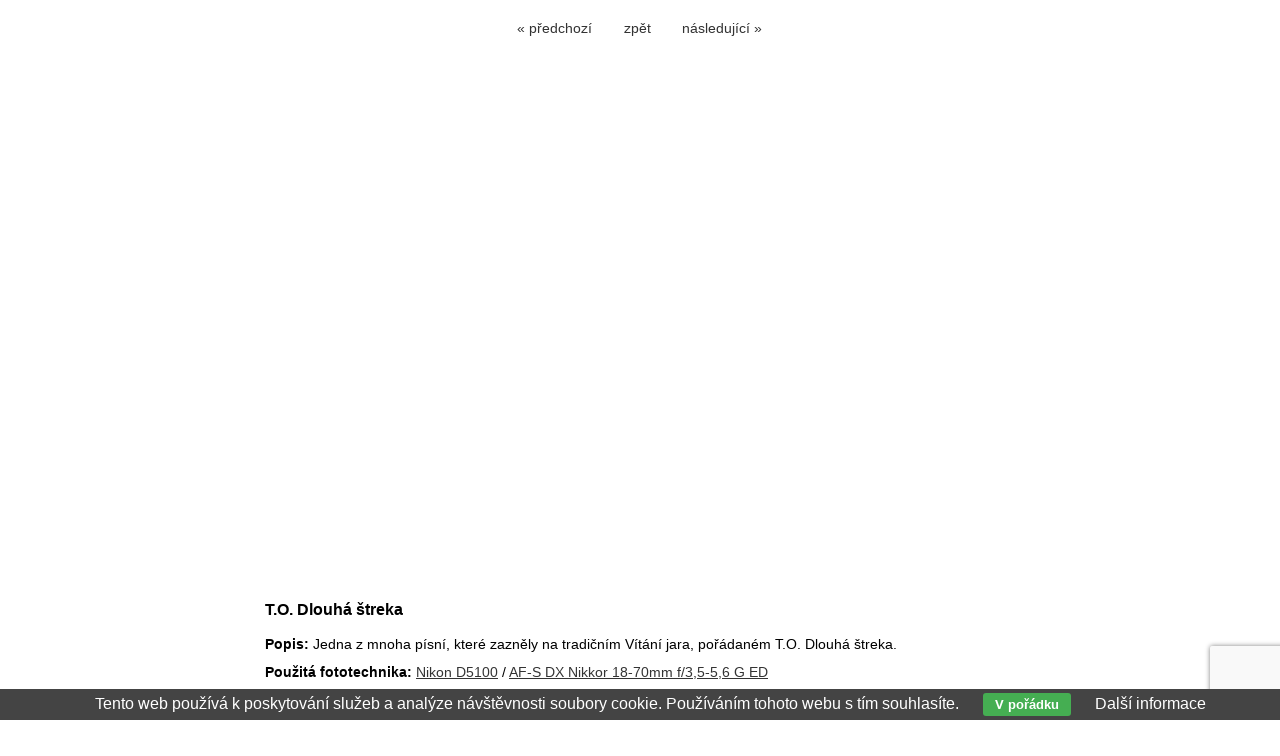

--- FILE ---
content_type: text/html; charset=UTF-8
request_url: https://www.michalkupsa.cz/vyhledavani/to-dlouha-streka-1894.html
body_size: 3388
content:
<!DOCTYPE html PUBLIC '-//W3C//DTD XHTML 1.0 Transitional//EN' 'http://www.w3.org/TR/xhtml1/DTD/xhtml1-transitional.dtd'>
<html xmlns="http://www.w3.org/1999/xhtml" xml:lang="cs" lang="cs">

<head>
<title>T.O. Dlouhá štreka | Michal Kupsa</title>
<meta http-equiv="content-language" content="cs" />
<meta http-equiv="Content-type" content="text/html; charset=utf-8" />
<meta name="Content-language" content="cs" />

<meta name="viewport" content="width=device-width, initial-scale=1" />
<meta name="description" content="Jedna z mnoha písní, které zazněly na tradičním Vítání jara, pořádaném T.O. Dlouhá štreka." />
<meta name="author" content="Michal Kupsa" />
<meta name="robots" content="all,follow" />
<meta http-equiv="X-UA-Compatible" content="IE=7" />

<link rel="alternate" type="application/rss+xml" title="Michal Kupsa | fotogalerie" href="/rss.php" />

<meta property="og:title" content="T.O. Dlouhá štreka | Michal Kupsa">
<meta property="og:description" content="Jedna z mnoha písní, které zazněly na tradičním Vítání jara, pořádaném T.O. Dlouhá štreka.">
<meta property="og:url" content="https://www.michalkupsa.cz/vyhledavani/to-dlouha-streka-1894.html">

<meta name="twitter:card" content="summary_large_image" />
<meta name="twitter:site" content="@Michal_Kupsa" />
<meta name="twitter:title" content="T.O. Dlouhá štreka | Michal Kupsa" />
<meta name="twitter:description" content="Jedna z mnoha písní, které zazněly na tradičním Vítání jara, pořádaném T.O. Dlouhá štreka." />
<meta name="twitter:url" content="https://www.michalkupsa.cz/vyhledavani/to-dlouha-streka-1894.html" />

<link rel="stylesheet" type="text/css" href="/include/styles.css" media="screen,projection" />
<link rel="stylesheet" type="text/css" href="/include/image.css" media="screen,projection" />
<link rel="stylesheet" type="text/css" href="/include/print-image.css" media="print" />
<link rel="stylesheet" type="text/css" href="/include/responsive.css" media="screen,projection" />
<script type="text/javascript" src="/scripts/jquery/jquery-1.4.1.min.js"></script>
<script type="text/javascript" src="/scripts/scripts.js"></script>


  <script src='https://www.google.com/recaptcha/api.js?hl=cs'></script>

  <script>

  function submitForm()
    {
    var form = document.getElementById("ContactForm");
    
    if(validate_form(form))
      {
      form.submit();
      }
    else
      {
      grecaptcha.reset();
      }
    }
    
  </script>

  </head>

<body style="background: #ffffff;">



<!-- Image -->
<div id="image">

<!-- Arrows -->
<div id="sipky"><div class="vlevo"><a href="/vyhledavani/moje-prvni-vandry--1895.html" title="Moje první vandry .... | fotografie">&laquo; předchozí</a></div><div class="zpet"><a href="/" title="Zpět do galerie ">zpět</a></div><div class="vpravo"><a href="/vyhledavani/jsem-posukavacem-o-1893.html" title="Jsem pošukávačem ! :o) | fotografie">následující &raquo;</a></div></div>
<!-- /Arrows -->

<!-- Photo -->
<iframe width="900" height="506" src="https://www.youtube.com/embed/QD1HRV4XPzg" frameborder="0" allowfullscreen></iframe>
<!-- /Photo -->

<!-- Info -->
<div id="info">
<h1>T.O. Dlouhá štreka</h1>
<p class="clear"><strong>Popis:</strong> Jedna z mnoha písní, které zazněly na tradičním Vítání jara, pořádaném T.O. Dlouhá štreka.</p>
<p class="clear"><strong>Použitá fototechnika:</strong> <a href="/technika/nikon-d5100.html" title="Nikon D5100">Nikon D5100</a> / <a href="/technika/af-s-dx-nikkor-18-70mm-f-35-56-g-ed.html" title="AF-S DX Nikkor 18-70mm f/3,5-5,6 G ED">AF-S DX Nikkor 18-70mm f/3,5-5,6 G ED</a></p>
<p class="clear"><strong>Zobrazeno:</strong> 6013 ×</p>

<br/>

<div class="share-text">!! Pokud mě chcete trošku podpořit, sdílejte prosím fotografii na některé ze sociálních sítí, děkuji !!</div>

<div class="addthis_toolbox addthis_default_style soc soc-image">
  
  <div style="display: block; float: left; width: 100px;">
  <a href="https://twitter.com/share" class="twitter-share-button" data-hashtags="michalkupsa">Tweet</a>
  <script>!function(d,s,id){var js,fjs=d.getElementsByTagName(s)[0],p=/^http:/.test(d.location)?'http':'https';if(!d.getElementById(id)){js=d.createElement(s);js.id=id;js.src=p+'://platform.twitter.com/widgets.js';fjs.parentNode.insertBefore(js,fjs);}}(document, 'script', 'twitter-wjs');</script>
  </div>
  
  
  <div id="fb-root"></div>
  <script>(function(d, s, id) {
    var js, fjs = d.getElementsByTagName(s)[0];
    if (d.getElementById(id)) return;
    js = d.createElement(s); js.id = id;
    js.src = "//connect.facebook.net/cs_CZ/sdk.js#xfbml=1&version=v2.8&appId=194441307343338";
    fjs.parentNode.insertBefore(js, fjs);
  }(document, 'script', 'facebook-jssdk'));</script>
  <div class="fb-like" data-href="" data-layout="standard" data-action="like" data-size="small" data-show-faces="false" data-share="true" style="float: left;"></div>
  
  </div>
  
  </div>
<!-- /Info -->

</div>
<!-- /Image -->

<!-- Comment form -->
<div id="kniha">
        
  <form action="/vyhledavani/to-dlouha-streka-1894.html" method="POST" id="theForm" name="smajlici">
    <script>
    
    function submitForm()
      {
      document.getElementById("theForm").submit();
      }
    
    </script>
    
    <h4>Váš komentář k fotografii</h4>
   <p>Pište prosím jen komentáře, kterými se vyjadřujete k tématu. Políčka označená červenou hvězdičkou jsou povinná a bez jejich vyplnění nebude Váš text uložen v databázi. viz <a href="http://www.fotokoutek.cz/napoveda/komentare.html" title="Tvorba fotogalerie - Nápověda ke komentářům" target="_blank">nápověda</a></p>
   <hr />
   
   <div class="prvni-sloupec">
           
      <div class="comment-input"><div class="comment-nadpis"><label for="name">Jméno</label><span>*</span></div><div class="comment-pole"><input id="name" type="text" name="name_book" value="" /></div></div>
      <div class="comment-input"><div class="comment-nadpis"><label for="website">WWW</label></div><div class="comment-pole"><input id="website" type="text" name="web_book" value="http://" /></div></div>
      <div class="comment-input"><div class="comment-nadpis"><label for="email">Email</label></div><div class="comment-pole"><input id="email" type="text" name="email_book" value="@" /></div></div><div class="comment-input">
      <div class="comment-nadpis"><label for="antispam">Antispam</label><span>*</span></div>
      <div class="comment-antispam">
        <input type="text" name="spam" value="" id="antispam" />
      </div>
      <div class="comment-kod"><img src="/pismena/png-000000/21.png" alt="21" /><img src="/pismena/png-000000/7.png" alt="7" /><img src="/pismena/png-000000/10.png" alt="10" /><img src="/pismena/png-000000/13.png" alt="13" /><img src="/pismena/png-000000/13.png" alt="13" /><input type="hidden" name="spam_control" value="217101313" /></div></div></div> 
      	 
    <div class="druhy-sloupec">
      <div class="comment-textarea">
        <div class="comment-nadpis"><label for="message">Váš komentář</label><span>*</span></div>
        <div class="comment-pole-textarea">
          <textarea id="message" name="text_book" rows="7" cols="60"></textarea>
        </div>
      </div>
<div class="g-recaptcha" data-sitekey="6Lee4GAUAAAAAKZzGFHBFIighDYK9RARP_fZz0ab" data-bind="recaptcha-submit" data-callback="submitForm"></div>

<div class="comment-bottom">
        <div class="comment-button">
          <input type="hidden" name="odeslatcomment" value="" />
          <input type="submit" name="odeslat" class="loginmodal-submit button" id="recaptcha-submit" value="Odeslat zprávu">
        </div>
        
        <div class="comment-smile"> 
          <a onclick="vloz('1');" href="javascript: vloz()"><img alt=":-)" src="/smile/smile01.gif"/></a>
          <a onclick="vloz('2');" href="javascript: vloz()"><img alt=":-D" src="/smile/smile02.gif"/></a>
          <a onclick="vloz('3');" href="javascript: vloz()"><img alt=":-|" src="/smile/smile03.gif"/></a>
          <a onclick="vloz('4');" href="javascript: vloz()"><img alt=":-(" src="/smile/smile04.gif"/></a>
          <a onclick="vloz('5');" href="javascript: vloz()"><img alt=";-)" src="/smile/smile05.gif"/></a>
          <a onclick="vloz('6');" href="javascript: vloz()"><img alt=";-D" src="/smile/smile06.gif"/></a>
          <a onclick="vloz('7');" href="javascript: vloz()"><img alt=":cool:" src="/smile/smile07.gif"/></a>
        </div>
      </div>
    </div>
  
  </form>

</div>
<!-- /Comment form -->

<div class="clear"></div>

<!-- Comment list -->
<div id="vypis">
<div class="align-center"><div class="alert-good">Pod touto fotografií se nenacházejí žádné záznamy.</div></div>


</div>
<!-- /Comment list -->

<div class="eu-cookies">Tento web používá k poskytování služeb a analýze návštěvnosti soubory cookie. Používáním tohoto webu s tím souhlasíte. <button>V pořádku</button> <a href="https://www.google.com/policies/technologies/cookies/">Další informace</a></div>    
    <script>
    
    $('.eu-cookies button').click(function() {
        var date = new Date();
        date.setFullYear(date.getFullYear() + 10);
        document.cookie = 'eu-cookies=1; path=/; expires=' + date.toGMTString();
        $('.eu-cookies').hide();
    });
    
    </script>
  
    <script type="text/javascript">

  var _gaq = _gaq || [];
  _gaq.push(['_setAccount', 'UA-636656-47']);
  _gaq.push(['_trackPageview']);

  (function() {
    var ga = document.createElement('script'); ga.type = 'text/javascript'; ga.async = true;
    ga.src = ('https:' == document.location.protocol ? 'https://ssl' : 'http://www') + '.google-analytics.com/ga.js';
    var s = document.getElementsByTagName('script')[0]; s.parentNode.insertBefore(ga, s);
  })();

</script>


</body>
</html>

--- FILE ---
content_type: text/html; charset=utf-8
request_url: https://www.google.com/recaptcha/api2/anchor?ar=1&k=6Lee4GAUAAAAAKZzGFHBFIighDYK9RARP_fZz0ab&co=aHR0cHM6Ly93d3cubWljaGFsa3Vwc2EuY3o6NDQz&hl=cs&v=PoyoqOPhxBO7pBk68S4YbpHZ&size=invisible&anchor-ms=20000&execute-ms=30000&cb=3dbc8g3gevsp
body_size: 49539
content:
<!DOCTYPE HTML><html dir="ltr" lang="cs"><head><meta http-equiv="Content-Type" content="text/html; charset=UTF-8">
<meta http-equiv="X-UA-Compatible" content="IE=edge">
<title>reCAPTCHA</title>
<style type="text/css">
/* cyrillic-ext */
@font-face {
  font-family: 'Roboto';
  font-style: normal;
  font-weight: 400;
  font-stretch: 100%;
  src: url(//fonts.gstatic.com/s/roboto/v48/KFO7CnqEu92Fr1ME7kSn66aGLdTylUAMa3GUBHMdazTgWw.woff2) format('woff2');
  unicode-range: U+0460-052F, U+1C80-1C8A, U+20B4, U+2DE0-2DFF, U+A640-A69F, U+FE2E-FE2F;
}
/* cyrillic */
@font-face {
  font-family: 'Roboto';
  font-style: normal;
  font-weight: 400;
  font-stretch: 100%;
  src: url(//fonts.gstatic.com/s/roboto/v48/KFO7CnqEu92Fr1ME7kSn66aGLdTylUAMa3iUBHMdazTgWw.woff2) format('woff2');
  unicode-range: U+0301, U+0400-045F, U+0490-0491, U+04B0-04B1, U+2116;
}
/* greek-ext */
@font-face {
  font-family: 'Roboto';
  font-style: normal;
  font-weight: 400;
  font-stretch: 100%;
  src: url(//fonts.gstatic.com/s/roboto/v48/KFO7CnqEu92Fr1ME7kSn66aGLdTylUAMa3CUBHMdazTgWw.woff2) format('woff2');
  unicode-range: U+1F00-1FFF;
}
/* greek */
@font-face {
  font-family: 'Roboto';
  font-style: normal;
  font-weight: 400;
  font-stretch: 100%;
  src: url(//fonts.gstatic.com/s/roboto/v48/KFO7CnqEu92Fr1ME7kSn66aGLdTylUAMa3-UBHMdazTgWw.woff2) format('woff2');
  unicode-range: U+0370-0377, U+037A-037F, U+0384-038A, U+038C, U+038E-03A1, U+03A3-03FF;
}
/* math */
@font-face {
  font-family: 'Roboto';
  font-style: normal;
  font-weight: 400;
  font-stretch: 100%;
  src: url(//fonts.gstatic.com/s/roboto/v48/KFO7CnqEu92Fr1ME7kSn66aGLdTylUAMawCUBHMdazTgWw.woff2) format('woff2');
  unicode-range: U+0302-0303, U+0305, U+0307-0308, U+0310, U+0312, U+0315, U+031A, U+0326-0327, U+032C, U+032F-0330, U+0332-0333, U+0338, U+033A, U+0346, U+034D, U+0391-03A1, U+03A3-03A9, U+03B1-03C9, U+03D1, U+03D5-03D6, U+03F0-03F1, U+03F4-03F5, U+2016-2017, U+2034-2038, U+203C, U+2040, U+2043, U+2047, U+2050, U+2057, U+205F, U+2070-2071, U+2074-208E, U+2090-209C, U+20D0-20DC, U+20E1, U+20E5-20EF, U+2100-2112, U+2114-2115, U+2117-2121, U+2123-214F, U+2190, U+2192, U+2194-21AE, U+21B0-21E5, U+21F1-21F2, U+21F4-2211, U+2213-2214, U+2216-22FF, U+2308-230B, U+2310, U+2319, U+231C-2321, U+2336-237A, U+237C, U+2395, U+239B-23B7, U+23D0, U+23DC-23E1, U+2474-2475, U+25AF, U+25B3, U+25B7, U+25BD, U+25C1, U+25CA, U+25CC, U+25FB, U+266D-266F, U+27C0-27FF, U+2900-2AFF, U+2B0E-2B11, U+2B30-2B4C, U+2BFE, U+3030, U+FF5B, U+FF5D, U+1D400-1D7FF, U+1EE00-1EEFF;
}
/* symbols */
@font-face {
  font-family: 'Roboto';
  font-style: normal;
  font-weight: 400;
  font-stretch: 100%;
  src: url(//fonts.gstatic.com/s/roboto/v48/KFO7CnqEu92Fr1ME7kSn66aGLdTylUAMaxKUBHMdazTgWw.woff2) format('woff2');
  unicode-range: U+0001-000C, U+000E-001F, U+007F-009F, U+20DD-20E0, U+20E2-20E4, U+2150-218F, U+2190, U+2192, U+2194-2199, U+21AF, U+21E6-21F0, U+21F3, U+2218-2219, U+2299, U+22C4-22C6, U+2300-243F, U+2440-244A, U+2460-24FF, U+25A0-27BF, U+2800-28FF, U+2921-2922, U+2981, U+29BF, U+29EB, U+2B00-2BFF, U+4DC0-4DFF, U+FFF9-FFFB, U+10140-1018E, U+10190-1019C, U+101A0, U+101D0-101FD, U+102E0-102FB, U+10E60-10E7E, U+1D2C0-1D2D3, U+1D2E0-1D37F, U+1F000-1F0FF, U+1F100-1F1AD, U+1F1E6-1F1FF, U+1F30D-1F30F, U+1F315, U+1F31C, U+1F31E, U+1F320-1F32C, U+1F336, U+1F378, U+1F37D, U+1F382, U+1F393-1F39F, U+1F3A7-1F3A8, U+1F3AC-1F3AF, U+1F3C2, U+1F3C4-1F3C6, U+1F3CA-1F3CE, U+1F3D4-1F3E0, U+1F3ED, U+1F3F1-1F3F3, U+1F3F5-1F3F7, U+1F408, U+1F415, U+1F41F, U+1F426, U+1F43F, U+1F441-1F442, U+1F444, U+1F446-1F449, U+1F44C-1F44E, U+1F453, U+1F46A, U+1F47D, U+1F4A3, U+1F4B0, U+1F4B3, U+1F4B9, U+1F4BB, U+1F4BF, U+1F4C8-1F4CB, U+1F4D6, U+1F4DA, U+1F4DF, U+1F4E3-1F4E6, U+1F4EA-1F4ED, U+1F4F7, U+1F4F9-1F4FB, U+1F4FD-1F4FE, U+1F503, U+1F507-1F50B, U+1F50D, U+1F512-1F513, U+1F53E-1F54A, U+1F54F-1F5FA, U+1F610, U+1F650-1F67F, U+1F687, U+1F68D, U+1F691, U+1F694, U+1F698, U+1F6AD, U+1F6B2, U+1F6B9-1F6BA, U+1F6BC, U+1F6C6-1F6CF, U+1F6D3-1F6D7, U+1F6E0-1F6EA, U+1F6F0-1F6F3, U+1F6F7-1F6FC, U+1F700-1F7FF, U+1F800-1F80B, U+1F810-1F847, U+1F850-1F859, U+1F860-1F887, U+1F890-1F8AD, U+1F8B0-1F8BB, U+1F8C0-1F8C1, U+1F900-1F90B, U+1F93B, U+1F946, U+1F984, U+1F996, U+1F9E9, U+1FA00-1FA6F, U+1FA70-1FA7C, U+1FA80-1FA89, U+1FA8F-1FAC6, U+1FACE-1FADC, U+1FADF-1FAE9, U+1FAF0-1FAF8, U+1FB00-1FBFF;
}
/* vietnamese */
@font-face {
  font-family: 'Roboto';
  font-style: normal;
  font-weight: 400;
  font-stretch: 100%;
  src: url(//fonts.gstatic.com/s/roboto/v48/KFO7CnqEu92Fr1ME7kSn66aGLdTylUAMa3OUBHMdazTgWw.woff2) format('woff2');
  unicode-range: U+0102-0103, U+0110-0111, U+0128-0129, U+0168-0169, U+01A0-01A1, U+01AF-01B0, U+0300-0301, U+0303-0304, U+0308-0309, U+0323, U+0329, U+1EA0-1EF9, U+20AB;
}
/* latin-ext */
@font-face {
  font-family: 'Roboto';
  font-style: normal;
  font-weight: 400;
  font-stretch: 100%;
  src: url(//fonts.gstatic.com/s/roboto/v48/KFO7CnqEu92Fr1ME7kSn66aGLdTylUAMa3KUBHMdazTgWw.woff2) format('woff2');
  unicode-range: U+0100-02BA, U+02BD-02C5, U+02C7-02CC, U+02CE-02D7, U+02DD-02FF, U+0304, U+0308, U+0329, U+1D00-1DBF, U+1E00-1E9F, U+1EF2-1EFF, U+2020, U+20A0-20AB, U+20AD-20C0, U+2113, U+2C60-2C7F, U+A720-A7FF;
}
/* latin */
@font-face {
  font-family: 'Roboto';
  font-style: normal;
  font-weight: 400;
  font-stretch: 100%;
  src: url(//fonts.gstatic.com/s/roboto/v48/KFO7CnqEu92Fr1ME7kSn66aGLdTylUAMa3yUBHMdazQ.woff2) format('woff2');
  unicode-range: U+0000-00FF, U+0131, U+0152-0153, U+02BB-02BC, U+02C6, U+02DA, U+02DC, U+0304, U+0308, U+0329, U+2000-206F, U+20AC, U+2122, U+2191, U+2193, U+2212, U+2215, U+FEFF, U+FFFD;
}
/* cyrillic-ext */
@font-face {
  font-family: 'Roboto';
  font-style: normal;
  font-weight: 500;
  font-stretch: 100%;
  src: url(//fonts.gstatic.com/s/roboto/v48/KFO7CnqEu92Fr1ME7kSn66aGLdTylUAMa3GUBHMdazTgWw.woff2) format('woff2');
  unicode-range: U+0460-052F, U+1C80-1C8A, U+20B4, U+2DE0-2DFF, U+A640-A69F, U+FE2E-FE2F;
}
/* cyrillic */
@font-face {
  font-family: 'Roboto';
  font-style: normal;
  font-weight: 500;
  font-stretch: 100%;
  src: url(//fonts.gstatic.com/s/roboto/v48/KFO7CnqEu92Fr1ME7kSn66aGLdTylUAMa3iUBHMdazTgWw.woff2) format('woff2');
  unicode-range: U+0301, U+0400-045F, U+0490-0491, U+04B0-04B1, U+2116;
}
/* greek-ext */
@font-face {
  font-family: 'Roboto';
  font-style: normal;
  font-weight: 500;
  font-stretch: 100%;
  src: url(//fonts.gstatic.com/s/roboto/v48/KFO7CnqEu92Fr1ME7kSn66aGLdTylUAMa3CUBHMdazTgWw.woff2) format('woff2');
  unicode-range: U+1F00-1FFF;
}
/* greek */
@font-face {
  font-family: 'Roboto';
  font-style: normal;
  font-weight: 500;
  font-stretch: 100%;
  src: url(//fonts.gstatic.com/s/roboto/v48/KFO7CnqEu92Fr1ME7kSn66aGLdTylUAMa3-UBHMdazTgWw.woff2) format('woff2');
  unicode-range: U+0370-0377, U+037A-037F, U+0384-038A, U+038C, U+038E-03A1, U+03A3-03FF;
}
/* math */
@font-face {
  font-family: 'Roboto';
  font-style: normal;
  font-weight: 500;
  font-stretch: 100%;
  src: url(//fonts.gstatic.com/s/roboto/v48/KFO7CnqEu92Fr1ME7kSn66aGLdTylUAMawCUBHMdazTgWw.woff2) format('woff2');
  unicode-range: U+0302-0303, U+0305, U+0307-0308, U+0310, U+0312, U+0315, U+031A, U+0326-0327, U+032C, U+032F-0330, U+0332-0333, U+0338, U+033A, U+0346, U+034D, U+0391-03A1, U+03A3-03A9, U+03B1-03C9, U+03D1, U+03D5-03D6, U+03F0-03F1, U+03F4-03F5, U+2016-2017, U+2034-2038, U+203C, U+2040, U+2043, U+2047, U+2050, U+2057, U+205F, U+2070-2071, U+2074-208E, U+2090-209C, U+20D0-20DC, U+20E1, U+20E5-20EF, U+2100-2112, U+2114-2115, U+2117-2121, U+2123-214F, U+2190, U+2192, U+2194-21AE, U+21B0-21E5, U+21F1-21F2, U+21F4-2211, U+2213-2214, U+2216-22FF, U+2308-230B, U+2310, U+2319, U+231C-2321, U+2336-237A, U+237C, U+2395, U+239B-23B7, U+23D0, U+23DC-23E1, U+2474-2475, U+25AF, U+25B3, U+25B7, U+25BD, U+25C1, U+25CA, U+25CC, U+25FB, U+266D-266F, U+27C0-27FF, U+2900-2AFF, U+2B0E-2B11, U+2B30-2B4C, U+2BFE, U+3030, U+FF5B, U+FF5D, U+1D400-1D7FF, U+1EE00-1EEFF;
}
/* symbols */
@font-face {
  font-family: 'Roboto';
  font-style: normal;
  font-weight: 500;
  font-stretch: 100%;
  src: url(//fonts.gstatic.com/s/roboto/v48/KFO7CnqEu92Fr1ME7kSn66aGLdTylUAMaxKUBHMdazTgWw.woff2) format('woff2');
  unicode-range: U+0001-000C, U+000E-001F, U+007F-009F, U+20DD-20E0, U+20E2-20E4, U+2150-218F, U+2190, U+2192, U+2194-2199, U+21AF, U+21E6-21F0, U+21F3, U+2218-2219, U+2299, U+22C4-22C6, U+2300-243F, U+2440-244A, U+2460-24FF, U+25A0-27BF, U+2800-28FF, U+2921-2922, U+2981, U+29BF, U+29EB, U+2B00-2BFF, U+4DC0-4DFF, U+FFF9-FFFB, U+10140-1018E, U+10190-1019C, U+101A0, U+101D0-101FD, U+102E0-102FB, U+10E60-10E7E, U+1D2C0-1D2D3, U+1D2E0-1D37F, U+1F000-1F0FF, U+1F100-1F1AD, U+1F1E6-1F1FF, U+1F30D-1F30F, U+1F315, U+1F31C, U+1F31E, U+1F320-1F32C, U+1F336, U+1F378, U+1F37D, U+1F382, U+1F393-1F39F, U+1F3A7-1F3A8, U+1F3AC-1F3AF, U+1F3C2, U+1F3C4-1F3C6, U+1F3CA-1F3CE, U+1F3D4-1F3E0, U+1F3ED, U+1F3F1-1F3F3, U+1F3F5-1F3F7, U+1F408, U+1F415, U+1F41F, U+1F426, U+1F43F, U+1F441-1F442, U+1F444, U+1F446-1F449, U+1F44C-1F44E, U+1F453, U+1F46A, U+1F47D, U+1F4A3, U+1F4B0, U+1F4B3, U+1F4B9, U+1F4BB, U+1F4BF, U+1F4C8-1F4CB, U+1F4D6, U+1F4DA, U+1F4DF, U+1F4E3-1F4E6, U+1F4EA-1F4ED, U+1F4F7, U+1F4F9-1F4FB, U+1F4FD-1F4FE, U+1F503, U+1F507-1F50B, U+1F50D, U+1F512-1F513, U+1F53E-1F54A, U+1F54F-1F5FA, U+1F610, U+1F650-1F67F, U+1F687, U+1F68D, U+1F691, U+1F694, U+1F698, U+1F6AD, U+1F6B2, U+1F6B9-1F6BA, U+1F6BC, U+1F6C6-1F6CF, U+1F6D3-1F6D7, U+1F6E0-1F6EA, U+1F6F0-1F6F3, U+1F6F7-1F6FC, U+1F700-1F7FF, U+1F800-1F80B, U+1F810-1F847, U+1F850-1F859, U+1F860-1F887, U+1F890-1F8AD, U+1F8B0-1F8BB, U+1F8C0-1F8C1, U+1F900-1F90B, U+1F93B, U+1F946, U+1F984, U+1F996, U+1F9E9, U+1FA00-1FA6F, U+1FA70-1FA7C, U+1FA80-1FA89, U+1FA8F-1FAC6, U+1FACE-1FADC, U+1FADF-1FAE9, U+1FAF0-1FAF8, U+1FB00-1FBFF;
}
/* vietnamese */
@font-face {
  font-family: 'Roboto';
  font-style: normal;
  font-weight: 500;
  font-stretch: 100%;
  src: url(//fonts.gstatic.com/s/roboto/v48/KFO7CnqEu92Fr1ME7kSn66aGLdTylUAMa3OUBHMdazTgWw.woff2) format('woff2');
  unicode-range: U+0102-0103, U+0110-0111, U+0128-0129, U+0168-0169, U+01A0-01A1, U+01AF-01B0, U+0300-0301, U+0303-0304, U+0308-0309, U+0323, U+0329, U+1EA0-1EF9, U+20AB;
}
/* latin-ext */
@font-face {
  font-family: 'Roboto';
  font-style: normal;
  font-weight: 500;
  font-stretch: 100%;
  src: url(//fonts.gstatic.com/s/roboto/v48/KFO7CnqEu92Fr1ME7kSn66aGLdTylUAMa3KUBHMdazTgWw.woff2) format('woff2');
  unicode-range: U+0100-02BA, U+02BD-02C5, U+02C7-02CC, U+02CE-02D7, U+02DD-02FF, U+0304, U+0308, U+0329, U+1D00-1DBF, U+1E00-1E9F, U+1EF2-1EFF, U+2020, U+20A0-20AB, U+20AD-20C0, U+2113, U+2C60-2C7F, U+A720-A7FF;
}
/* latin */
@font-face {
  font-family: 'Roboto';
  font-style: normal;
  font-weight: 500;
  font-stretch: 100%;
  src: url(//fonts.gstatic.com/s/roboto/v48/KFO7CnqEu92Fr1ME7kSn66aGLdTylUAMa3yUBHMdazQ.woff2) format('woff2');
  unicode-range: U+0000-00FF, U+0131, U+0152-0153, U+02BB-02BC, U+02C6, U+02DA, U+02DC, U+0304, U+0308, U+0329, U+2000-206F, U+20AC, U+2122, U+2191, U+2193, U+2212, U+2215, U+FEFF, U+FFFD;
}
/* cyrillic-ext */
@font-face {
  font-family: 'Roboto';
  font-style: normal;
  font-weight: 900;
  font-stretch: 100%;
  src: url(//fonts.gstatic.com/s/roboto/v48/KFO7CnqEu92Fr1ME7kSn66aGLdTylUAMa3GUBHMdazTgWw.woff2) format('woff2');
  unicode-range: U+0460-052F, U+1C80-1C8A, U+20B4, U+2DE0-2DFF, U+A640-A69F, U+FE2E-FE2F;
}
/* cyrillic */
@font-face {
  font-family: 'Roboto';
  font-style: normal;
  font-weight: 900;
  font-stretch: 100%;
  src: url(//fonts.gstatic.com/s/roboto/v48/KFO7CnqEu92Fr1ME7kSn66aGLdTylUAMa3iUBHMdazTgWw.woff2) format('woff2');
  unicode-range: U+0301, U+0400-045F, U+0490-0491, U+04B0-04B1, U+2116;
}
/* greek-ext */
@font-face {
  font-family: 'Roboto';
  font-style: normal;
  font-weight: 900;
  font-stretch: 100%;
  src: url(//fonts.gstatic.com/s/roboto/v48/KFO7CnqEu92Fr1ME7kSn66aGLdTylUAMa3CUBHMdazTgWw.woff2) format('woff2');
  unicode-range: U+1F00-1FFF;
}
/* greek */
@font-face {
  font-family: 'Roboto';
  font-style: normal;
  font-weight: 900;
  font-stretch: 100%;
  src: url(//fonts.gstatic.com/s/roboto/v48/KFO7CnqEu92Fr1ME7kSn66aGLdTylUAMa3-UBHMdazTgWw.woff2) format('woff2');
  unicode-range: U+0370-0377, U+037A-037F, U+0384-038A, U+038C, U+038E-03A1, U+03A3-03FF;
}
/* math */
@font-face {
  font-family: 'Roboto';
  font-style: normal;
  font-weight: 900;
  font-stretch: 100%;
  src: url(//fonts.gstatic.com/s/roboto/v48/KFO7CnqEu92Fr1ME7kSn66aGLdTylUAMawCUBHMdazTgWw.woff2) format('woff2');
  unicode-range: U+0302-0303, U+0305, U+0307-0308, U+0310, U+0312, U+0315, U+031A, U+0326-0327, U+032C, U+032F-0330, U+0332-0333, U+0338, U+033A, U+0346, U+034D, U+0391-03A1, U+03A3-03A9, U+03B1-03C9, U+03D1, U+03D5-03D6, U+03F0-03F1, U+03F4-03F5, U+2016-2017, U+2034-2038, U+203C, U+2040, U+2043, U+2047, U+2050, U+2057, U+205F, U+2070-2071, U+2074-208E, U+2090-209C, U+20D0-20DC, U+20E1, U+20E5-20EF, U+2100-2112, U+2114-2115, U+2117-2121, U+2123-214F, U+2190, U+2192, U+2194-21AE, U+21B0-21E5, U+21F1-21F2, U+21F4-2211, U+2213-2214, U+2216-22FF, U+2308-230B, U+2310, U+2319, U+231C-2321, U+2336-237A, U+237C, U+2395, U+239B-23B7, U+23D0, U+23DC-23E1, U+2474-2475, U+25AF, U+25B3, U+25B7, U+25BD, U+25C1, U+25CA, U+25CC, U+25FB, U+266D-266F, U+27C0-27FF, U+2900-2AFF, U+2B0E-2B11, U+2B30-2B4C, U+2BFE, U+3030, U+FF5B, U+FF5D, U+1D400-1D7FF, U+1EE00-1EEFF;
}
/* symbols */
@font-face {
  font-family: 'Roboto';
  font-style: normal;
  font-weight: 900;
  font-stretch: 100%;
  src: url(//fonts.gstatic.com/s/roboto/v48/KFO7CnqEu92Fr1ME7kSn66aGLdTylUAMaxKUBHMdazTgWw.woff2) format('woff2');
  unicode-range: U+0001-000C, U+000E-001F, U+007F-009F, U+20DD-20E0, U+20E2-20E4, U+2150-218F, U+2190, U+2192, U+2194-2199, U+21AF, U+21E6-21F0, U+21F3, U+2218-2219, U+2299, U+22C4-22C6, U+2300-243F, U+2440-244A, U+2460-24FF, U+25A0-27BF, U+2800-28FF, U+2921-2922, U+2981, U+29BF, U+29EB, U+2B00-2BFF, U+4DC0-4DFF, U+FFF9-FFFB, U+10140-1018E, U+10190-1019C, U+101A0, U+101D0-101FD, U+102E0-102FB, U+10E60-10E7E, U+1D2C0-1D2D3, U+1D2E0-1D37F, U+1F000-1F0FF, U+1F100-1F1AD, U+1F1E6-1F1FF, U+1F30D-1F30F, U+1F315, U+1F31C, U+1F31E, U+1F320-1F32C, U+1F336, U+1F378, U+1F37D, U+1F382, U+1F393-1F39F, U+1F3A7-1F3A8, U+1F3AC-1F3AF, U+1F3C2, U+1F3C4-1F3C6, U+1F3CA-1F3CE, U+1F3D4-1F3E0, U+1F3ED, U+1F3F1-1F3F3, U+1F3F5-1F3F7, U+1F408, U+1F415, U+1F41F, U+1F426, U+1F43F, U+1F441-1F442, U+1F444, U+1F446-1F449, U+1F44C-1F44E, U+1F453, U+1F46A, U+1F47D, U+1F4A3, U+1F4B0, U+1F4B3, U+1F4B9, U+1F4BB, U+1F4BF, U+1F4C8-1F4CB, U+1F4D6, U+1F4DA, U+1F4DF, U+1F4E3-1F4E6, U+1F4EA-1F4ED, U+1F4F7, U+1F4F9-1F4FB, U+1F4FD-1F4FE, U+1F503, U+1F507-1F50B, U+1F50D, U+1F512-1F513, U+1F53E-1F54A, U+1F54F-1F5FA, U+1F610, U+1F650-1F67F, U+1F687, U+1F68D, U+1F691, U+1F694, U+1F698, U+1F6AD, U+1F6B2, U+1F6B9-1F6BA, U+1F6BC, U+1F6C6-1F6CF, U+1F6D3-1F6D7, U+1F6E0-1F6EA, U+1F6F0-1F6F3, U+1F6F7-1F6FC, U+1F700-1F7FF, U+1F800-1F80B, U+1F810-1F847, U+1F850-1F859, U+1F860-1F887, U+1F890-1F8AD, U+1F8B0-1F8BB, U+1F8C0-1F8C1, U+1F900-1F90B, U+1F93B, U+1F946, U+1F984, U+1F996, U+1F9E9, U+1FA00-1FA6F, U+1FA70-1FA7C, U+1FA80-1FA89, U+1FA8F-1FAC6, U+1FACE-1FADC, U+1FADF-1FAE9, U+1FAF0-1FAF8, U+1FB00-1FBFF;
}
/* vietnamese */
@font-face {
  font-family: 'Roboto';
  font-style: normal;
  font-weight: 900;
  font-stretch: 100%;
  src: url(//fonts.gstatic.com/s/roboto/v48/KFO7CnqEu92Fr1ME7kSn66aGLdTylUAMa3OUBHMdazTgWw.woff2) format('woff2');
  unicode-range: U+0102-0103, U+0110-0111, U+0128-0129, U+0168-0169, U+01A0-01A1, U+01AF-01B0, U+0300-0301, U+0303-0304, U+0308-0309, U+0323, U+0329, U+1EA0-1EF9, U+20AB;
}
/* latin-ext */
@font-face {
  font-family: 'Roboto';
  font-style: normal;
  font-weight: 900;
  font-stretch: 100%;
  src: url(//fonts.gstatic.com/s/roboto/v48/KFO7CnqEu92Fr1ME7kSn66aGLdTylUAMa3KUBHMdazTgWw.woff2) format('woff2');
  unicode-range: U+0100-02BA, U+02BD-02C5, U+02C7-02CC, U+02CE-02D7, U+02DD-02FF, U+0304, U+0308, U+0329, U+1D00-1DBF, U+1E00-1E9F, U+1EF2-1EFF, U+2020, U+20A0-20AB, U+20AD-20C0, U+2113, U+2C60-2C7F, U+A720-A7FF;
}
/* latin */
@font-face {
  font-family: 'Roboto';
  font-style: normal;
  font-weight: 900;
  font-stretch: 100%;
  src: url(//fonts.gstatic.com/s/roboto/v48/KFO7CnqEu92Fr1ME7kSn66aGLdTylUAMa3yUBHMdazQ.woff2) format('woff2');
  unicode-range: U+0000-00FF, U+0131, U+0152-0153, U+02BB-02BC, U+02C6, U+02DA, U+02DC, U+0304, U+0308, U+0329, U+2000-206F, U+20AC, U+2122, U+2191, U+2193, U+2212, U+2215, U+FEFF, U+FFFD;
}

</style>
<link rel="stylesheet" type="text/css" href="https://www.gstatic.com/recaptcha/releases/PoyoqOPhxBO7pBk68S4YbpHZ/styles__ltr.css">
<script nonce="c2mZCB5YqIYm6qMbDqxi8g" type="text/javascript">window['__recaptcha_api'] = 'https://www.google.com/recaptcha/api2/';</script>
<script type="text/javascript" src="https://www.gstatic.com/recaptcha/releases/PoyoqOPhxBO7pBk68S4YbpHZ/recaptcha__cs.js" nonce="c2mZCB5YqIYm6qMbDqxi8g">
      
    </script></head>
<body><div id="rc-anchor-alert" class="rc-anchor-alert"></div>
<input type="hidden" id="recaptcha-token" value="[base64]">
<script type="text/javascript" nonce="c2mZCB5YqIYm6qMbDqxi8g">
      recaptcha.anchor.Main.init("[\x22ainput\x22,[\x22bgdata\x22,\x22\x22,\[base64]/[base64]/UltIKytdPWE6KGE8MjA0OD9SW0grK109YT4+NnwxOTI6KChhJjY0NTEyKT09NTUyOTYmJnErMTxoLmxlbmd0aCYmKGguY2hhckNvZGVBdChxKzEpJjY0NTEyKT09NTYzMjA/[base64]/MjU1OlI/[base64]/[base64]/[base64]/[base64]/[base64]/[base64]/[base64]/[base64]/[base64]/[base64]\x22,\[base64]\x22,\x22R8KHw4hnXjAkwrJOVWs7EMOibmYSwrjDtSBcwphzR8K3ITMgHsOtwqLDlsOgwrzCncOJSMO7w40cY8K0w4vDosONwrXDhV0vdTrDtGcAwoHCiUPDhzozwrgDacO7wp/DscOew5PCq8O/J2bDoAMhw77Dk8OAG8Oxw5c8w6rDm2PDr3zDmX3CoXtfcMO/ZB/[base64]/DlkXDgsOdXToPasKNw6tqw7zDtn3Ds8OaF8KMezrDolDDrsOxJ8OiBXkVw4YzLcORwrAuAcOhJhEjwp/Cs8OjwopHwogUNnrDgHwKwr7DoMK0wqjDosKjwoVfBB3CmcKMM1Anwr/[base64]/DlMKqWh/DksOVwrzDsMKwwrUyYQFYw7UlOsOAd8O6KlrCoMKdwobCssO+HsOlw6o9I8OpwqPCv8KUw5teEcKqdcKHSTvCiMOlwqUAwqVbwp/DoXPCisOYw43CjzjDpcKNwq3DuMKFHMOeTU5sw5DCqwoGWsK2wovDqcKrw4LCtsKneMKPw4XDuMKdD8O/wpbDgsOowqfDjVw3H2kBw6HCpj3CvWQ0w4gqHSx5woYLcsO9wp4pwpXDqMKxP8K8O1VIf13CisOSNSF6VsKwwoYaK8OKw6PDuEQhU8KKGcOJw5jDuSDDuMOLw7hFHcOlw7/[base64]/D8KRwo1MwrTCvTzDiMOJw7ciLsKBbcKZXcKDAMKNw5hbw65CwolDZ8OUwpXDo8K/w7t7wobDnMO5w4d/wp0swo1jw5PDu2VYw444w4/DhsKqwrbCpBvCql3DpSbDpz3CrMOiwovDtMKhwotmDSI0CUB+ESjCgULCvsOyw7HDlMOZY8Oyw50xBx3CmBZwQQHCmFgTbsKlbsKFcG/Ci3bDpVfDhGjCmUTCk8O/LCVow7PDg8KsfWnCicOQYMObwrciwrzDjcKUw47CssO6w7bCssOhBsKTCyTDisKbEHAxwrbCnD3CssKHVcKgw7FAw5PDtMOuw4R/wqfDkzZKJcOPw7FMUHEODmMvdi0XXsOLwpxCU1zCvmPCiTZjRXnCvsKnw6VKSnNOwooGXmFKIRN1wrh7w5YrwpcEwrjCmQ7DiUvCvQDCpCbDtHFiCSsteH/CvjV8BcOVwrTDo3jCmcKHVcOxJcO5w4vDqcKkGMKxw7tAwrLDjSjCtcK6WScQLRs/wrIkOV4ywp4uw6ZCOMOfTsOJw6sUTRHCokvCrnrCvMKbwpVScjIYw5HDs8KdacKkL8Kvw5DClMKxTQhmbBfDoibDk8K/HcOIRMKKGhbCosKOYsOOe8KJIcOkw6XDoAXDr3IcQMO6woXCtB/DkAUYwoHDssOHw4fCksKCBHHCtcK2wowMw7LCucO1w5rDnnzDvMKywprDnTbCqsKfw7jDu1/[base64]/Dn8KiYRB3VMOLCQILUcKtw4nDgwtzwqNuVBrCmElYS1PDrsO8w7zDiMKYKDHChFl8MzTClVDDucKqBAjCm3UzwovCk8Kaw6fDhAHDm2ICw7zCssOYwo81w5vCgMOVQsOoJcKpw7/Cu8OLPTM3I2LCj8O8NMOHwrIhGcKxOEfDsMOXFsKCBDLDsnvCtcOww4fDiUDCosKgK8O8w5PCnhA8IQrCnQUDwrrDtMKNRcOBUMKUHsOtwr7Dun/CkcOnwrjCqcOvAmdmw4PCocOswrTCnjQCSMKqw4nCuBlTwojCvMKew7/DicOtwrPDvsOvOcOpwqvCsEvDhGHDoBotwpNxw5fCvFwBwrXDl8KRw4/DkRVRPwhnHMOXUsKgGsKXU8ONCDRyw5czw7oAw4NQB17CiE0IMsOSM8Kzw4hvw7XDrsKETnTClXchw6UhwpDCs29ywq48w6ghFW/DqnRHJUhMw57Du8OrNMKhbE/Cr8Olw4U7w6LDsMO5a8KJwpR4w7QxN2o0wq5VFHbCozHDpT7DkF/Ct2bDp0U5w7LDogLCq8KCw6jDpQ7ClcOVVCpiwrt/w68nw4zDisOtdyNPwpwHwrRYdMKJbcO2R8OaZm9qDMKSMDbDjMOcXsKuUEVcwpXDicOAw4TDpMKkMWQBw6g+HTPDlW7Di8O/JsKywojDuzvDjMOjw7c8w5EUwrsMwpBQw7XCqiA9w59OTRVSwqPDg8Kcw5DCkMKnw4PDvcKHw5UZX245TMKOw6kYbVBsQjlDa0fDmMKxw5c+C8K1w5goaMKFBxDCkhrDs8KSwpfDvEQpw7/Cuit6QcOKw5HDlVx+K8OBXi7Dr8K5w6nCtMKcE8O1JsKcwr/ClUDCtCphH2zCtMK/[base64]/CuXDCiQhwTW/CuH7DksO1w5fCs3PCu8Ktw5LDuQHDnsO7cMOSw7rCusOWTBtKwqXDocOhfkTDr31zwqvDjw0ewqYKIWvDkj5Pw68KSVnCpwzDok/DsERpbUwaC8Onw5VFP8KLDyfDtMOIwpHDj8O2Q8OwOsKiwrrDhBTDmMOnaXYkw5HDtjrDhMKvT8KMIMO4wrfDicOZFsKUwrnCsMOOcsOVw4nCscKLwpDCn8KrAB9Sw4XCmQ/Dp8K2w6piR8KUw4pIRsO4OMO3PnPDqcOnBsOXLcKtwrIbHsKtwqPDlzdwwqhJUTkZJMKtWXLCoE0THsOCRcK6wrLDnTLCkGLDtGASw7PCrWAUwonDqSJpNDTCp8KPw4krwpBjFybDkmpXw5HDrUgZMT/DqsOWw6TChShLfsKpwp8zw4LChsKFwqPDkcO+HcKIwpQ2JcKtU8KoKsOlOWlswoHChsK+LMKdRR8FLsKgBxHDp8Oew4kHcmXDkBPCuzbCtsOtw7XDrBjCmgrCk8OLwo0Pw5lzwpkHwp7ClMKjwoHCux1Hw5JSfG/[base64]/AMOtwrILLEPCsxIdaWtawrDCizYXKMOCwpHCoTTDhMKEwqprQF7CsHnCn8ORwqpcNEJowrE2R2TChRfDrcO6CDZDwrrCvxJ+M1M3KkokZU/[base64]/[base64]/CC/DkQkIMMKpChDCs2HDlXkrwq9udnjDvw1Vwq8EQyfDqmHDuMKjQlDDmFPDoCrDrcObKHQkFGx/woBRwpJxwptmbUl3wr3Cq8Kpw5HDsxIwwrASwr3Dn8O4w6oFw5HDs8OzYmcjw4hQTBh7wrHCrF44csOawoDDuVdTQEPCr1JBwoXClXpJw5/Ci8OfeSRIczDDtizDjBUUb28Gw518woQ/N8OFw4LCqcKCQUkiwoJSDRzCiMOswokewplBwpXCgXTCjMK0Ih/CqSJXVcOhaQfDhDI+ScKyw7tyEX9+a8Oiw65UfsKdOsO5OyBdCQ/[base64]/w65Aw7PCpU/DmsOPJsO6w4dowpDDpDxJKSHDlTXCqXlNwqDDnWgLOyjDt8K8aBVFw658ZcKjQ1HCnjRyKcOrw7dzwpfDosKAbAnCisKgw4l7JMO7fmjDgh0awqV7w5RpCGlbwrfDnsOgwowIA2F5MT/Ch8KydcK7XcO7w6JAHRwswqo0w53Ci0gEw5DDiMKwAsOaLcKjMcKhbGfCn3AzeCnDqcO0woh1AMOLwrXDs8O7SFLCkjrDq8KaCcKFwqAgwpzCisO7wqnDn8KNVcOaw6rCpW8/DcOIwo3DhMKNOmfDk1U/Q8OFImoww47DgsOsfFzDplYRUcOhwrteYnlOJAbDkcKJw7BVWcOrGXPCtQPDtMKTw4Qewq0vwpvDg1PDpFIRwp/[base64]/CqsOxUsOlwrPDuTnDtH7DiUjDhmgywptLUsOiw7DCicOQw74WwrvDgsOKaRZSw6ZocMOmeX1XwoF5w7zDtkd9aVvCkRTCj8Kfw7weYMOxwoRqw6cBw4TDv8KmLW4EwrrCt2kjYMKpPcK6CcOwwpXCtVMEYMKwwq/Cs8OwBUR8w5nDrMO0wrBuVsOmw7HCmhAcTVvDqxXDrMODw4kgw4nDisKHwqrDpBrDmmnCkCLDrcONwollw6VmWsK6wqBuTj53UsK/IHVPLMK1wpBuw4TCvwHDv0zDkX/[base64]/[base64]/Dr8KRwqAaAVTDhcOkYcOcTsO/McKVwolmTHhmw5howr3Du13DksOXbsKsw4jDsMKcw7fDvR9/LmZAw4lwD8K4w4kJHgfDlRrDvsOrw7jDs8KTw4PCmsKfFVHDtsKawp/Ci0DCs8OsDm7CoMOcwprCk3fDkS1SwpERw7HCssOOUHcecz3DgcKBwqPCo8K2e8OCe8OBdsKeZcKNN8Ordw7DpShYD8O2wp/DuMKJw73CgkAcbsKgwqDDrMKmXmsOw5HDhcKFYQTCnlcGUHDCpSo9WMKdVhvDjyEpeVbChcKgej3CgEYRw692G8OmXsKmw5LDpcONwrh0wqnCtznCvsK9wpPCvVMDw4nClcKBwrkVwox7NcKUw6osHMOhZEodwqvCk8K/[base64]/Cr8O+diBUwoTDs8O4FcOpw7vDhjfCo3TCjsKfw7vDqcKWHkjDhU3CvUnDpMKMEsKCfGlgXVAXwpXCjU1Fw4bDnMOOfsOJw6LDqUl8w4p8X8KYwoAIHRhuCXHClmrCtB50XsOiwrUma8O3w51ydj3DjmtQw6vCucKAGMK/CMKncMOGw4XCosKNw6hdwoZqSMOZTWfCnmNpw7vDoxfDiicbw5gLOsO2wpN+wqnDmsOqwqx3WR8EwpXCpMODcVjCi8KLZ8Klw5Mjw7o6VsOKJsOaI8Kpwr92XMOtShvCj2ZFalg/[base64]/[base64]/AcK3ECBRVsOYAm8Hw6rCnsKlK8OFw5woOMKMFXI1aWELwoJ+RcOnw73Di3HClXjDvVMAwpfDpcOow6zCh8OrQcKHGg4jwrxnw54TfMKAw7BkKHQww71EZXQcMMOTw4zCscOuf8OLwojDqlTCgBbCpjjCmzpRCMOew5w6wrknw5oAwolqwrvDoAXDokQsDhtiES/[base64]/Dtxdgw6xjw55gXMKHSnHDtlRpSsOMHMK7w5rDnMKecl0eI8O7HBJ5w4/Ckl0sJUBQbUJmOEoWWcK9csOMwoYXPcOoKsO9AMOpLsOdCMKHHMKKLsO7w4gowoYFbsObw5wHbQwZXn5cIcKHTTZVKRE2w5/DpMOtw547w4ZMw5ZpwqtUNw1cR3XDlsOFw4s2QkLDtMOWQcKGw47DsMOxZsKcGR/DjmXCtyUPwonCkMOEUgvClsKDOcKEwrlwwrPDsyIYwq9TKWQBwqPDp2XCvsOrOsOww7TDt8O8wrHCkRvDp8K+WMO7wrovwpjCkMKDw4vCuMKuRsKKZk17ZMKMLTXDiBbDoMKkKcKMwp7DlMOkIxo1wo/DnMO6wpMcw6XChTrDiMOpw6fCrMOIw5bCh8Ktw5kSNQ1GGiPCoWgPw6A9w41oUXwDN3DDgMKGw4nDomLDrcOGORDDhjrCo8OnBcKwI1rCi8OJIsKIwo9aDHsgEcKZwp8vw7/CujYrwoHCjMKjasOLwo8Cw6smE8O0DRrCucKyD8KTGB4yw4zCr8O/[base64]/DqhzCgMOKXsKKWn8vG286w7JANQXDsFYDw5nDhz/Dh1lODRTDgQnDj8Omw6g9wp/DiMKXKcOUa3xHG8ODwpIocWHDqMK0fcKiwq7CnhNlFcOHwrYUTsKowqs+VXxAwo0uwqHDplBDD8K2w57DqMKmCsKmw4w9wo4xwqUjw5tkJX47wq/CmsKsdwPCpUsCdMOLBcOSI8Knw7EsMxLDn8Orw6/CsMK7w4bCmjbCtDPDpgHDpXbCmRvCgsObwozDr2fCq3Jub8OIwrPCvB7CjWLDtV1hwrAVwqPDrsKXw47DoyMBV8Osw5DDnMKneMOOwrrDocKPw6rCoCNSw75Uwqt0w79xwq7CrhBPw5FxJU3DmcOESh7DhkrDnsOOH8OOw4NCw54YH8OEwp/Dm8OtJ3fCt30aOT3Dqj5Uwrsgw6LCh2w9Ki/ChEobLMKtQUxhw4RNNhRpw7vDrsKRBVZ+wqQJwoFyw551G8OlasKEw5HCqMOZw6nDssKmw7tEwo3ChjlWwrvDlivCpMKvCxLClk7DnMO0NsOKB3Qdw5Yow5ZJK0/[base64]/[base64]/FWwlw5Ysw7zDp8O/w6PCisKSJsKkWMOxX1/DqcKoDcKuw5LCjsO+G8Kowp7CnQLCpHnDiVvCtzIzHMOvH8O3RmDDmcKFDAEDwpnCsWPCoDg5w5jDqsKSw7J9wqrCqsOQScKPF8K9NMOwwpEAFwXCpV5pfSzCvsORMDEdHsKRwqsuwpMfEMO/w4lQw5JRwqETesOQIsKaw5FMeQ05w7dDwp7DpsOxQMOxSVnCscOGw7tXw6bDtcKrXMOVw5DCvsOWw4Mmw6DCg8KiAxDDtTErwr3DpsKacmxNLsOfGWXCrMKGwrZkw4PDqsOxwqgJwqTDlnl/w5VOwp9iwqwyUy7CjFHCsmTCuQjCmsOecnTCnWd0TcKseAbChsOpw6oWDRx4TFJaPcOBw6XCs8OnbnnDmT03OigEOlLCjT4RcgA5ZSFOTcKUHGjDm8ONCsKMwpvDksKafEk8bSDCkcOaUcKlw7XCrGXDk1zDncOzwpPCmi1wMcKCwp/[base64]/XWsVBMK/w6zDnMKLGcKEwo8/woYPKCp8wqjCpU0Aw7vCmyRow5XCnxxew6UXwqnClBcBw4oiw4DChcOaQ1zDsVsNScOBEMKdw5zCqMOSNg4DKcOnw5bCjj7Cl8Kiw5nDq8K7I8KzCQBARCFfw5PCpHM7w4/DtsKgwr1Jwp87wp3Cqh/[base64]/OWTDoTnDmyZeCsOsUQgnw7nCgj/CmsK5NDbCi1t8wpJFwqPCnMOSwrrCssK8KDvCllTDuMOTw57CocKqPcOew6gQwojDuMKvMW8uTTsLU8K5wrTCmUfDq3bCiGYZwq0hwojCiMOCLcKzLhbDlHcyZsOBwqTCo1pqZksiw4/Ctxl6w79saGTDmDbCgXsJDcKsw47Dp8KVw4A2DnzDscOLwpzCuMOhDsKWRMO7csO7w6/DqlvDrhjCs8OnMMKuPQDCrQt0LcOYwpkWMsOZw7oZM8Kww6JQwrNLPMO4wq/Ds8KhWT4Lw5zDo8K7JxnDtkPCrMOOPxPDvB5wfnhPw6/CvF3DvgbCqiwJAwzDqh7CuB9vRDdww6HDgMOQPVjDvQQKDTxMLMK8w7TDhnxew7Arw50Uw5l/[base64]/DiMKuw6lbBsO9WSLDkMOoHCLDj8KrK8KCXB1QcnlCw74HWlx2Z8OPWcKBw5PCgMKLw5ILbMKZacK6Dnh/DcKCw57DnQfDjBvCki/[base64]/Dsjw2wo4gw7lDNHXDikrCkcK4M8OkwrTDg8OYwr/[base64]/[base64]/Co3jCksKwOFTDl8OvGUtjLVESX8KqwqnDkiDDusO0w43CoWTDucKwFx7Dvz4Rw79Hw6l4wpnCj8KSwoZUGcKIXjXDhRrCjC3CsjrDr1wzw4/[base64]/DsMKJNcKKw7fCjhbDjcOmYsOYUBAuFSIqDMKewp/[base64]/CvU/Dr8KuA009PwDDjcO0QSXCtMKvwoIqw6/CsloEw7MpwrvDjwTCksOpwr/[base64]/[base64]/DqcKjwp/ChsKKecKAw7PCoTRpwqZgwpVYVRDDsQDDmRh6JCgLw40DKsO4KMKnw4ZmDcKDF8O4eRgxw6HCtsKJw7/DtUnDrjPDpGp+w5dRwp0Wwp3CgTFxwrjCmwlsGMK1wqR2wrfCm8KHwoYYw5YlZ8KOdVXDiEwOJ8KsABYIwqHCo8OPTcOTO3wAw7t6V8KJNsK6wrpow7LChsOjTCcww6Y/wqvChADCncOcVMOdGn3Dj8OVwoVOw4k3w4PDtXrDomR6woUZBQbDvzcAEsOowrzDuVo1w6LCi8KZah8ww5PCn8OVw6nDmcOaeDJXwqEJwqnCjDwzEx7DsyDDp8O5woLClEVeI8KtWsOuw4LDpSjDqEDChcOxJmw4w5taOVXDgsO3dMOrw4rDvW/[base64]/[base64]/[base64]/[base64]/DhsKKw7XDkDvDn03ClsO6OsKyw68EYUl8wosUMDsbw7XCksKPw4bDscOXwpnDj8KuwrxSbMOTw5vCi8K/w5onVgvDsiQtBnEQw60Xw4JpwoHCsnrDu0hfMlDDncKDc3fCjiHDicKgDz3Cu8K/w7HCgcKEPER+DldeBcOMw6YiBzHChlkXw6/DhEZKw6ctwprDiMOUHMO9w6nDi8K6AmvCrsK8HMK2wpVPwqvCn8KoRWTDiUE9w4XCj2RYSMKBYUFyw4TCs8O8w5TDtMKOP3rCuhsHMMOrLcKbcMO/w4BPWADDgMOMw5LDmcOKwqPCi8Knw5sJPcKIwq3DpcKpYSHCmcOWecOdwrcmwoDCnsKPw7dJPcOeHsKvwqQ2w6vDvsOiYVDDhMKRw4DDvXshwoE1UcKUwpkyVk/[base64]/DjMOYw4obfFXDv8KhecOTQCHCuXvDlMKrZhZCIB/CpcKYwrUpwoUpNsKMV8OIwpDCrMOzbGtpwrw7KcKXF8Kuw6DCqHgZCMKSwoFhPDsHTsO3w5rCm0HDoMOjw4/[base64]/wpbDnsKYW8KEecKKJsOyw5k1w7vDpU4mw5woBRQow7rDjMO2woPCg01VYMKHw6vDs8K+QMOzNsOmYhccw5ZKw57CssKYw4nCu8O1KcO+wo5Lwr0tbsOKwpfCh3VDf8OvJ8Opwox5CHbDmkvDrXzDpXXDg8Kfw5x/w7LDrcOUw4lwHR/CrQ7DrAMpw7pDajTDj1XDoMKzw4IjW3orw7DDrsKLwoPCscOdICtawpk4w5oCEjd3ZsKBTxfDs8OwwqzChMKBwp/Ck8O+worCoxPCtsOIFwrCgX8MBGtHwr3Dh8O0EsKfCsKBL3nDosKiw7AOS8KwHzh9dcKvEsKgdAXDmmXCm8OFw5bDs8OjecKHw5/DusOkwq3DvFwOwqELw54+YFU2IFlfwqfDliPCh17Ch1TDgT7Dr2fDuiTDs8OJw6wCIVTChFptG8ObwoIXwpTDrMKIwrw8w60SJMOBYcKfwrRYH8Kjwp/CocKrw4N/[base64]/CosOJw4ESFA3ClcOzVsOFw7/DuEvDsBQuw4wJwphuw6kMbcOCU8K6w4I7WELDjHbCo3zCq8OPfQJNdxkcw7PDrWNkCsKDwp5/woUawpPDmF7DrMOyDcKPR8KOBcORwoolwp1demMDKUphwoYdw78aw54AWhvDgsOzScK6w7RAwqfDisKIw5fDpUpywo7Cu8OlOMKawofCgsKbK33DiEbCqcKIw6LDqMKYaMKIBgzChsO+w53CmDHDhsO3Py/[base64]/Cmw45QEMmw4nDqMOJDRbCoMKRNATCmsK4TkPDtSXDnHvDtzHDocO4w687wrnCo2RtLVHDp8OuIcK4wrldKVjCm8K2ST8Bw5x5L3osSV8ww5vDocO5w4xMw5vCqMKYBsKYIMKsA3DDmsK9esKeEcO/w7Ijaw/CoMONIsO7GsOswoRJOhp4wpXDlgodHcKDw7PDnsKVwqwswrTCsGQ9BTJ0BMKeDsKkwr4fwrF5TcKiTGgvwqXCjkXCtV/CmsK/wrTCpMKcw4Jew4E/DMKkw4/CvcKvBEXCvT4VwqHDhlN2w4MdaMKuSsKMICY3wpt8IcOswqjCjMO8aMK7dcO4wqlVQhrCtsKkLsOYRsKANCsqw45VwqksWMOcw5vCt8Ogw7UiCsKTMBw9w6ctwpHClFzDusK9w5wSwrPCt8KYE8OmXMKSTSsNwqZ3L3XDsMKXG1l/w7PCuMKNX8OoIhbCnVHCrSErbsKoScO/dsOjB8O3UsOUZMKKw4zCpzvDk3PDl8KhYkLCh3nCtcKvf8Khw4PCjsOWw7VowqLDuz5UMWvCnMKpw7TDp2vDusKSwpkwOsOAMcKwbcKow780w4vDqnfCq3jCnHTCniDDozHCpcOgwrR/wqfCiMKZwp0UwpZnwpsZwqAnw4HCksKXQhzDjyDCvR/[base64]/PSrCijHDi3/DgcOQJnx6wpLDk8KrwrYfXgVxw5DDvnHDusOafSrDvsKFw7fCmsK/w6jCmMKhw6lLwq3ChGvDhTvCv2PCrsKFFAjCkcKBW8OeE8OcDVo2w6/[base64]/CiMOMw43Dtg7Du0Jjw45WXAU/LmN1a8KXwojDug/CoBDDmMO+w7ccwq5/[base64]/CosOdw5vCnx1YwocHW8KZRMO8w7/[base64]/wrM/VsKAVTIRTcOjdcODw4DCmhpWwphywpjDrDkzwoMnw6XDgcKzcsKBw7XDsiRsw7RNEjMgwrbDvMK5w6/DjMKgXFfDvD/CkMKBOC03PCPDmsKdOcOQSiNvNi4kDnHDlsKXAGEhVlV6wojCojnDvMKnw79vw5nCvWgUwrIOwo5cRV7Ds8OnScOWwqrClsKkXcOwSsO2Eit/IwNgFDhbwqnDpXPDjlhwPlDCq8O+N3vDjcKvWkXCtkU8eMKDZyHDp8Kzw7nDqUYJJMKfdcK3w54dwrHCqMKfZns/w6XDoMOSwrBwSAPDj8KGw6hhw7PCjsO/LsOGfwB2wp/DpsOww5VNw4XCmW/Dpk9WacKIw7c3Pm15O8KJAMO4wrHDuMK/w63DnMKpw6ZFwrHCi8OCR8OIDsOUMTnCusOjw75awpFSw40WTyzDoDzCunkrD8OkMF7DvsKmEcKXeCfCkMOsHMOHZAHDk8O9eg7DkTDDsMOmNcKfOzTDusKDanYJQXJgecOHPyBIwrV5c8Kcw4pow7rCjXg1wpPChMKdw57DqsKSGsKAdQdmMgkzVi/DvsODOW5+N8KRV3LCv8KUw4LDiGsuw4TCmcKwZC4Yw7YwNcKKZ8K9ZD3ClcK0wpw9GG3DscORd8KQw5w6wqnDtjzClz3Ciy5/w741wqLDucOuwrBQLDPDuMOBwojDpDgqw77DqMKrLMObw4PDtB/DpMOewrzClcK4wrzDqcOWwpHDo3fDjsKsw7h2fWFWwp7Cl8KXw47CjFFlCyvDuyVnbcKgc8OUw5rDjMOwwqZrwptcPsOBdivCtAjDjFnCo8KnPcOqwrtDEcO4ZMOCwrzCqMO4NsOES8KOw5DCqkQqJMKlYxrCmm/[base64]/CqXPChTrDrcKNwqPCqsKnwrzCvQJFOcOOYwjDocKEwpZbG0DDqnXDvHHDuMK5w4zDiMOfw75vGkTCtHXCj0BjAMKFwrjDryfChGvCq31HN8OCwpYOEAgIEcK2wrk0w4jCssOOw71Sw6jDkQN8w7/DvxrCpcKBw6tzJx7DvgjCgCbDojHDocKowoBKwqfCjntwI8K7cg3DgAQuFQDCiAXDg8OGw5/CvsORwpTDqiLCpH0/AsODwoTCk8OeWsK2w4V1wrTDr8KTwoltwrcbwrFaMcO/wrdDa8OYwrAhw6ppfMKvw5dqw5vCiHRcwoTCp8K2cmzDqgdgKEHCv8OfbcKXw6HCjsOIwpM7XXHDksO6w67Cu8KAS8KXAUXCt1hrw75cw7nDlMOMwpTCh8OVQ8Ohw4sswrYBw5fDvcOtZUEyXzFAw5BowqMDwrTChcKvw7/Dk0TDgnfDr8KNMz/[base64]/ChcKucXzDt1g7WAkQO2VxH8KAwo8jHsKxw69gw5bCocKyEMOUw6hDSnpaw4NJP0pUw7hpaMOfBVtuwpnDl8KIw6gpXsO2OMONw7/CrcOewqIkwp/ClcKsEcKnw7jDk3rCmHcjUcKEbD7ChyrDiB0oWC3CicOOwp1Kw4JQVMOydwHCvcO1w6nCjcOqYFbDicOSw54Bwr5RSQJiIsK8cS5/wr3DvcOkQC8VcH9fXsKoRMOvFjnCqh86fsKdIMOpQnohw4TDncKvdcO8w6ZPaEzDh0h/b2jDjcO5w4LDrg7CswfDmUHCgMO/OzdxdsKqeyZzwr0Awr/[base64]/Ch8O/C05uwpvDoMKHZxgnw7HCl1nDpG3CssKANMOHYC8Pw5fCuBPCtWHCtTRKw7UOMMO+wpbCh01YwqE5w5EHZsKow4YRT3nDkxnDlMOlwotyIcOOw48Hw7E7wpdnw7wJwrQqw5DDjsKfLUTDiHd1w5lrwrTCpXrCjllgwqZVwoBGw7IgwrDDpiY4ScKpVcOowr/CnsOqw7R7wofDkMODwrbDlGMBwqoqw4PDjS7CuV3Dj1TCikTCjcOKw5XDmcOSS1Bswp0Hwr/DpmLCjcKkwr7DvV94DFnDqMOiZy5cGMKjOAIMw5vCuGPCkcK0SXPCqcO7dsOkw6jDhcK8w4/Cl8K/wp3CsmZ6wr4ZcMKgw68xwpd7w5/[base64]/[base64]/Duk/CmwTCucO3FB/DsMKHw6TDuSN+w4hbwrHCij/Cs8K3NsKxw77DrcO/[base64]/DjjTCmErCqk/Dh17DlhPCpMO/wol0c8OrcWNJAsKSXcOBBzQLeVjCr3HCtcOhw6TCrXFfw60GFCJlw4hLwqtMwprDmT/Cl1waw4YMaDLCvsK5w4rDgsOnNnUGUMKvGyQ/[base64]/DhsOsw5vCmGTCvMO/woDDv8KGw4JCYXsmwq/[base64]/w7PDisORd8O4wpA1YcONacOEwrvCvErCsUt5JsKOwpQwIkESH14xY8OcemDCtMOEwp0YwodPwqIYe3LDmQ3DksK7w7TDqnAow6PCrARTwpLDmTbDmS4bbGTDlMKGwrHCtcKEwrhtw5TDhDDCjcO4w57Cv3nCmF/[base64]/[base64]/CtcOFw5/[base64]/VXw5wpd7ZT5/ZcKKwqDCnMOVNmPCvy0VRg4cGE3Dh04qYz/DunjDjxd1Mm/CssOAwoDDlMKfwpXCoWsYw5bCicKxwrUXQMORd8KIwpMbw6A+w63DhMOWwoFmHQB0UcKjCXw4w7BfwqRFWH1MOhjCmljChcK3w6FTEj9Mw4TCpsOXwpkbw5DCv8Kfwq8GaMKTG33DuQoNemrDmXzDksK6wqAnwpR5Cw9DwrTCvhpFWXd9TMO+w5/[base64]/DosOVw7/Ct8O7wq3DlxbCgWAuwpYfw6PDicKQw6XDk8OYwqzChRfDmMOteEp7QRpEw6TDmxPDi8KUXMObHsODw77DlMOxUMKGw4bCgwbDlMOCMsOsGxTCo0tBw70rwp14ScOwwoPCnBw+wq5oFykwwoTClHbCiMKQWcOtw7nDkiQzcCTDiSBNVUjDrHZ/w70gdMO4wqxrZ8K7wpcQwoIfG8K/XMKWw7rDpcKUw4oOJ2zDkV7CmzR9W14iw7YQwo7DscKUw7szWMOBw47CtSDCoDbDiHjDg8K2wp5Tw5HDisOcZMOgasKTwpATwqEiawrDrcO6wrnCtcKLEH/DnsKowqzDohoWw6gCw7ojw4NzAEtQw4nDp8KkTC5Cw6pTMRJ0IcKRRsOqwqowVynDpsOuUH7CoEAWCsO/[base64]/[base64]/Yj0kdk3CtMOJw7JWCsKKTG0ww7o+w7/DkcKtwogEw6NbwrPCqMOCw53CgcOiw64rOA/Dl0jCtC0bw5YEw4FTw4jDnV9uwrMPF8O/eMO2wpnCnBB4T8KiJMOLwph7w4pKw5lOw6bDokUxwqNyOAd/LMOMRsKMwoTCuHYUBcOIHkcLF2xDTDo7w7/DucKqw5FgwrQWSj5MG8KNw4c2wq4sw5LDoQ8Hw7LCrT1GwovCsg0eGSUncA5UYyFiw6A/dcOrXsOrLS3DrEPCvcKCw6kwbhzDglhHw6rCvMKBwr7DjcKRwpvDlcKNw6lEw5XCoCzCpcKEYcOpwqcww7dxw6V8AMO4D23DgBcww6DDv8OlR3PDtR1OwpRUAMOlw4HCnU/CtcOGf1nCu8KUfCPCncOBH1LCty7Dpn8DbsKMw7t8w7XDpQbClsKYwrzDksKXbcOJwpVpwprDpMOKwr5yw7rCrMKhR8Ocw4o2c8OmY0RUw7XCgMK/wotzEnfDglvCqGg6eiNew63Dg8O6wo/CnsKZecK2w7PDrWA5PMKiwphowqjDncK2OjvCo8KVw7zCq3cfw4/CphZuw5E/LMKLw4ANAMOPaMK2fcOVGsOmw6rDpyDCk8OMfG4gPH3DlsOsF8KKHFEqWFomw5dLwqRBasOCw6ceORZ3J8OhHMOPw7/[base64]/XH9Rw6PDk8Kgwrtuw6DCvcKzcMOcw5TDv1bCp8ODK8Kdw5nDuR/CrTXDhcKYwrsZwpfClyDCj8KNDcOoHD/Cl8OGE8KydMO4w58Vw6dkw6AGYmLCrkfCnA7CssOYFF1NAiDCkEkGwrksShrCoMKnQj4SK8KYw792wrHCu37DtsKLw4V6w5rDgsOVwqx9KcO/[base64]/DjMK4fyomwqsgT8KLw7p0w5LDpgrCom/ChVTDjBllw65BPB/CsmvDn8Opw5BLajTDkMKebD4owrvDmsOZw7vDk0sTZcKDw7dhw6A8YMOtEMOMGsKvw4MJacOlX8KGEMKlwpjDjsOMSzsBKQ5NDVh8w6J2wqPDuMKxXcOcDyHDnsKQbWAaQcKbJsOpw4fCtMK0Vgc4w4/Drw/CgU/CvMOuwqDDmTtEw7cFBiPCvU7Dn8KMwrhbFCtiAjHDmX/[base64]/DtU/[base64]/IkrDgMOUBMOJO1zDisOgPsKNYi7Cn8KgLMObwqM/w6MFwoHCqsOtKsKLw585w5JbflfCrcOHYMKZwqbCv8OTwponw6/Ck8OlXWoPwpzDm8OUw55PwpPDnMKlw4I5wqDCvHvDmHFXa0RFw6lDwoLChHXCgRjDgF5ML20OYsO5KMOGwqrDjhvDrxDCpsOAUFouV8KzRCEJw4gUeldZwqZlwoHCp8KGw47DmsObVzFDw5PCjsO3w75kDcO4Dj/[base64]/CncOtZ1BLNB/Co8OPSFTCi0HDmgQQw6cYDcODw4YEw5/DsXwyw7nDicKcwqIeEcKHwoHCu3vDrMK4w6RkWzFPwpjCu8OgwrHCliIuE0UzMEvCi8OswrfCgcOGwqx8w4QHw7zCrMOZw7FeQ1HCkkbCpXd7XQjDiMKIG8OBHnZH\x22],null,[\x22conf\x22,null,\x226Lee4GAUAAAAAKZzGFHBFIighDYK9RARP_fZz0ab\x22,0,null,null,null,1,[21,125,63,73,95,87,41,43,42,83,102,105,109,121],[1017145,768],0,null,null,null,null,0,null,0,null,700,1,null,0,\[base64]/76lBhnEnQkZnOKMAhk\\u003d\x22,0,0,null,null,1,null,0,0,null,null,null,0],\x22https://www.michalkupsa.cz:443\x22,null,[3,1,1],null,null,null,0,3600,[\x22https://www.google.com/intl/cs/policies/privacy/\x22,\x22https://www.google.com/intl/cs/policies/terms/\x22],\x22srQX3W1JEYItwi1dgXc/pp6UpAFTVnTu2I8lO8tvopg\\u003d\x22,0,0,null,1,1768559779045,0,0,[34,125,71,134,65],null,[58],\x22RC-31j1VnAMi-mnrQ\x22,null,null,null,null,null,\x220dAFcWeA6AW_uqmIjSJwuDNjzZ6JI-AIC5QXOH5Qa4FAjEIcWVk7P3jeG2J9SgQeV2e4dVYVBmI6CYrxGXPyS2TmwpRK4PhloC8g\x22,1768642579138]");
    </script></body></html>

--- FILE ---
content_type: text/css
request_url: https://www.michalkupsa.cz/include/styles.css
body_size: 8645
content:
/* ------------------------------------------ */
/* Webova galerie Azael --------------------- */
/* Zakladni styly --------------------------- */
/* ------------------------------------------ */



/* Reset css
----------------------------------------------- */
html, body, div, span, applet, object, iframe, h1, h2, h3, h4, h5, h6, p, blockquote, pre, a, abbr, acronym, address, big, cite, code, del, dfn, em, font, img, ins, kbd, q, s, samp, small, strike, strong, sub, sup, tt, var, b, u, i, center, dl, dt, dd, ol, ul, li, fieldset, form, label, legend, table, caption, tbody, tfoot, thead, tr, th, td {margin: 0; padding: 0; border: 0; outline: 0; font-weight: inherit; font-style: inherit; font-size: 100%; font-family: inherit; vertical-align: baseline;}
body {line-height: 1; color: black; background: #fff;}
ol, ul {list-style: none;}
table {border-collapse: collapse; border-spacing: 0;}
caption, th, td {text-align: left; font-weight: normal;}
blockquote:before, blockquote:after, q:before, q:after {content: ''; content: none;}
blockquote, q {quotes: none;}
:focus {outline: 0;}
ins {text-decoration: none;}
del {text-decoration: line-through;}



/* Basic formatting
----------------------------------------------- */
html {height: 100%;}
body {color: #000; font: 16px/1em Arial, "Trebuchet MS", Verdana; height: 100%; background: url("../images/back.jpg") repeat #fff;}
a, a:visited {color: #333; text-decoration: underline;}
a:hover {color: #555; text-decoration: none;}
p {margin: 20px 0;}
strong {font-weight: bold;}
em {font-style: italic;}

.clear {clear: both;}
.clear-10 {clear: both; padding: 8px 0 7px 0;}
.clear-20 {clear: both; padding: 10px 0;}
.left {float: left;}
.right {float: right;}
.bold {font-weight: bold;}
.no-bold {font-weight: normal; padding-left: 17px;}

.height-1 {height: 1px;}
.margin-0 {margin: 0;}
.padding-0 {padding: 0;}

.black {color: black;}
.blue {color: blue;}
.green {color: green;}
.grey {color: grey;}
.orange {color: orange;}
.red {color: red;}



/* ------------------------------------------ */
/* Webova galerie Azael --------------------- */
/* Styly galerie ---------------------------- */
/* ------------------------------------------ */



/* Save layout
----------------------------------------------- */
.standart-content, .blog-content {width: 94%; margin-left: 2%;}



/* Debug table
----------------------------------------------- */
#debug {border-spacing: 1px; font-size: 0.75em;}
#debug td {background: #d5d5d5; padding: 5px 8px;}
#debug th {background: #aaa; font-weight: bold; padding: 5px 8px;}
#debug tr.debug-red td {font-weight: bold; color: red;}



/* Lista
----------------------------------------------- */
.lista {float: left; margin: 10px 0 15px 2%; clear: both; width: 94%; font-size: 0.75em; line-height: 2.0em; background: #999900; color: #fff; padding-bottom: 6px; padding-left: 10px;}
.lista-random {margin-top: 0;}
.lista a, .lista a:visited {text-decoration: none; color: #fff; font-weight: bold; padding: 0 5px; position: relative; top: 2px;}
.lista span, .lista strong {font-weight: bold; padding: 0 5px; position: relative; top: 2px;}



/* Footer
----------------------------------------------- */
#footer {clear: both;}
#footer address {text-align: center; font-style: normal; font-size: 0.75em; color: #333; padding-top: 18px; width: 830px; padding-left: 155px;}
#footer address a, #footer address a:visited {text-decoration: none; color: #333; font-weight: bold;}
#footer address dfn {border-bottom: 1px dashed; cursor: help; font-style: normal;}



/* Strankovani
----------------------------------------------- */
#centering {clear: both; width: 100%; overflow: hidden; padding: 15px 0;}

#pagination {padding: 0; margin: 0 auto; list-style-type: none; float: left; position: relative; left: 50%; font-size: 0.875em;}
#pagination li {float: left; position: relative; right: 50%; font-weight: bold;}
#pagination li a {width: auto; display: block; padding: 2px 4px; text-decoration: none;}
#pagination .active {padding: 2px 4px; color: #a00000;}



/* Alerts
----------------------------------------------- */
.alert-bad {border: 1px solid red; width: 350px; font-size: 0.75em; padding: 5px 5px 5px 35px; font-weight: bold; background: url(../images/cancel.jpg) no-repeat 8px 4px #ffe3e3; margin: 10px 0 12px 2%; color: #000;}
.alert-good {border: 1px solid green; width: 350px; font-size: 0.75em; padding: 5px 5px 5px 35px; font-weight: bold; background: url(../images/accept.jpg) no-repeat 8px 4px #d4ead4; margin: 10px 0 12px 2%; color: #000;}
.alert-sql {border: 1px dashed #f3c14a; width: 500px; font-size: 0.75em; line-height: 1.4em; padding: 5px 5px 5px 35px; background: #fff99c; margin: 10px 0 12px 2%; color: #000;}
.alert-info {border: 1px solid #f7df5a; width: 350px; font-size: 0.75em; padding: 5px 5px 5px 35px; font-weight: bold; background: url(../images/info.jpg) no-repeat 8px 4px #fffca2; margin: 10px 0 12px 2%; color: #000;}
.alert-bad a, .alert-good a, .alert-info a, .alert-bad a:visited, .alert-good a:visited, .alert-info a:visited {color: #606060; text-decoration: none;}
.alert-bad a:hover, .alert-good a:hover, .alert-info a:hover {color: #000;}
.align-center {position: relative; left: 50%; margin: 0 0 0 -195px; width: 410px; padding-bottom: 10px; clear: both;}
.align-left {width: 410px; padding-bottom: 10px; clear: both;}



/* Kniha navstev - editace
----------------------------------------------- */
#kniha {width: 85%; border: 0px solid #e8e8e8; font-size: 0.75em;}
#kniha input, #kniha textarea {background: #fff; border: 1px solid #000; color: #000;}
.posttop-comment {border: 1px solid #dddc72; background: #dddc72;}
.posttext-comment {border: 1px solid #fcfccc; background: #fcfccc; font-size: 0.75em;}
.post-comment-reply .posttop-comment {border: 1px solid #cc6733; background: #cc6733; color: #fff;}
.post-comment-reply .posttext-comment {border: 1px solid #ffefbd; background: #ffefbd; font-size: 0.75em;}



/* Kniha navstev
----------------------------------------------- */
#kniha {padding: 20px 30px 20px 20px; margin: 10px auto 40px; overflow: hidden; position: relative; left: -5px; clear: both;}
#kniha h4 {color: #000; font-size: 1.5em; font-weight: bold; margin-bottom: 7px; padding-bottom: 0;}
#kniha p {color: #000; font-size: 0.875em; margin: 0; padding: 0;}
#kniha p a, #kniha p a:visited {color: #525252;}
#kniha hr {border-width: 0; border-top: 0px solid #d9d9d9; height: 1px; margin: 20px 0 15px 0; padding: 0;}
#kniha .comment-input {width: 100%; margin-bottom: 4px;}
#kniha .comment-nadpis {width: 80%; text-align: left; padding: 7px 0 4px 2px; font-weight: bold; color: #000;}
#kniha .comment-nadpis span {margin-left: 5px; font-size: 1.25em; color: red;}
#kniha .comment-pole {width: 90%; float: left; margin-bottom: 10px;}
#kniha .comment-pole input {width: 98%; font-size: 1.0em; padding: 4px;}
#kniha .comment-pole input:focus {border: 1px solid #8c8c8c;}
#kniha .comment-pole-textarea textarea {height: 180px; padding: 4px;}
#kniha .comment-pole-textarea textarea:focus {border: 1px solid #8c8c8c;}
#kniha .comment-antispam {width: 50%; float: left;}
#kniha .comment-antispam input {width: 90%; font-size: 1.0em; padding: 4px;}
#kniha .comment-antispam input:focus {border: 1px solid #8c8c8c;}
#kniha .comment-kod {width: 100px; float: left; padding: 2px 0 0 5px;}
#kniha .comment-bottom {width: 100%; float: left;}
#kniha .comment-smile {float: left; width: 140px; padding: 8px 0 0 10px;}
#kniha .comment-button {float: right; font-weight: bold; width: 120px; text-align: right;}
#kniha .comment-button input {width: 90%; padding: 5px; cursor: pointer;}
#kniha .comment-button input:hover {background: #e8e8e8; color: #c60000;}
#kniha .comment-button input:focus {color: #7e0000;}

#kniha .prvni-sloupec {width: 40%; float: left;}
#kniha .druhy-sloupec {float: right; width: 59%;}
#kniha #antispam img {position: relative; top: 5px;}
#kniha textarea {width: 100%; height: 86px; margin-bottom: 10px; position: relative; top: -1px;}

.slider-inbox-reply {width: 477px; font-size: 0.75em; margin: 10px;}
.slider-inbox-reply input, .slider-inbox-reply textarea {background: #fff; border: 1px solid #ccc; color: #777;}
.slider-inbox-reply .comment-input {width: 100%; margin-bottom: 4px;}
.slider-inbox-reply .comment-nadpis {width: 40%; text-align: left; padding: 7px 0 4px 2px; font-weight: bold; color: #777;}
.slider-inbox-reply .comment-nadpis span {margin-left: 5px; font-size: 1.25em; color: red;}
.slider-inbox-reply .comment-pole {width: 90%; float: left; margin-bottom: 10px;}
.slider-inbox-reply .comment-pole input {width: 98%; font-size: 1.0em; padding: 4px;}
.slider-inbox-reply .comment-pole input:focus {border: 1px solid #8c8c8c;}
.slider-inbox-reply .comment-pole-textarea textarea {height: 180px; padding: 4px;}
.slider-inbox-reply .comment-pole-textarea textarea:focus {border: 1px solid #8c8c8c;}
.slider-inbox-reply .prvni-sloupec-reply {width: 40%; float: left;}
.slider-inbox-reply .druhy-sloupec-reply {float: right; width: 59%;}
.slider-inbox-reply textarea {width: 97%; height: 86px; margin-bottom: 10px;}

.slider-inbox-reply .comment-bottom {width: 100%; float: left;}
.slider-inbox-reply .comment-button {float: right; font-weight: bold; width: 136px; text-align: right;}
.slider-inbox-reply .comment-button input {width: 90%; padding: 5px; cursor: pointer;}
.slider-inbox-reply .comment-button input:hover {background: #e8e8e8; color: #c60000;}
.slider-inbox-reply .comment-button input:focus {color: #7e0000;}

.post-comment {margin: 0 0 16px 40px; width: 700px;}
.post-comment-reply {margin: 0 0 16px 70px; width: 670px; overflow: hidden;}
.posttop-comment {padding: 7px 7px 10px 7px; height: 12px;}
.username-comment {font-weight: bold; width: auto; float: left;}
.username-comment a {color: #8f8f8f; font-size: 0.75em; font-weight: normal; position: relative; top: -1px; cursor: pointer; margin-right: 2px; text-decoration: none;}
.username-comment a.order-reply {color: #9da8be;}
.username-comment a:hover {color: #000;}
.comment-reakce {color: #168ec6; text-decoration: none; display: block; padding-top: 10px; width: 150px;}
.comment-reakce-link, a.comment-reakce-link:visited {padding: 0 5px 0 9px; color: green; background: url("../img/reaction-down.gif") 0 4px no-repeat;}
.comment-reakce-who, a.comment-reakce-who:visited {color: #7f7f7f; padding-left: 9px; background: url("../img/reaction-up.gif") 0 4px no-repeat; margin-left: 5px;}
.userweb-comment {width: auto; float: left; margin-left: 10px;}
.userweb-comment-right {width: auto; float: right;}
.userweb-image {height: 20px; border: 0;}
.posttext-comment {padding: 7px; border-top: 0; text-align: left;}
.postdate-comment {float: right; margin-right: 10px; font-size: 0.75em; padding: 1px 0 0 0;}

.postimg-comment {width: 40px; float: left;}
.postbody-comment {width: 425px; float: right;}

#vypis {width: 600px; position: relative; left: 50%; margin: 0 0 0 -390px; float: left;}



/* Thumbnail
----------------------------------------------- */
.thumbnail {width: 179px; height: 210px; float: left; text-align: left; font-size: 0.75em; margin-left: 21px;}
.thumbnail span {width: 165px; display: block; float: left; text-align: center; padding-left: 1px;}
.thumbnail img {border: 1px solid #000; margin: 0 0 5px 0;}



/* Thumbnail - zarovnani na stred vertikalne i horizontalne
----------------------------------------------- */
.thumbnail-back {border: 1px solid #d2d2d2; margin: 0 0 10px 10px; background: #ebebeb;}
.thumbnail-back:hover {background: #cacaca;}
.posun {margin-top: 10px;}



/* Thumbnail - odkazy
----------------------------------------------- */
.thumbnail-link {width: 150px; height: 160px; float: left; text-align: center; font-size: 0.75em;}
.thumbnail-link img {border: 1px solid #000; margin: 0 0 5px 0;}

.thumbnail-link-list {width: 96%; margin-left: 2%;}
.thumbnail-link-list h4 {margin: 0; padding: 0 0 3px 0; font-weight: bold;}
.thumbnail-link-list h4 a, .thumbnail-link-list h4 a:visited {text-decoration: underline; font-size: 0.75em;}
.thumbnail-link-list h4 span a, .thumbnail-link-list h4 span a:visited {color: #828282; font-size: 0.75em; font-weight: normal; text-decoration: none;}
.thumbnail-link-list p {margin: 0 0 20px 0; padding: 0; font-size: 0.875em; color: #494949;}

.thumbnail-link-thumblist {width: 90%; margin: 0 0 15px 2%; float: left;}
.thumbnail-link-thumblist .thumbnail-link-list-img {float: left; margin: 0 15px 20px 0;}
.thumbnail-link-thumblist .thumbnail-link-list-img img {border: 1px solid #000;}
.thumbnail-link-thumblist .thumbnail-link-list-text {float: left; width: 520px;}
.thumbnail-link-thumblist .thumbnail-link-list-text h4 {margin: 0; padding: 0 0 3px 0; font-weight: bold;}
.thumbnail-link-thumblist .thumbnail-link-list-text h4 a, .thumbnail-link-thumblist .thumbnail-link-list-text h4 a:visited {text-decoration: underline;}
.thumbnail-link-thumblist .thumbnail-link-list-text h4 span a, .thumbnail-link-thumblist .thumbnail-link-list-text h4 span a:visited {color: #828282; font-size: 0.75em; font-weight: normal; text-decoration: none;}
.thumbnail-link-thumblist .thumbnail-link-list-text p {margin: 0 0 20px 0; padding: 0; font-size: 0.875em;}

#links {clear: both; float: left; margin: 0; width: 95%;}
#links h3 {margin: 0 0 0 2%; padding-top: 0.3em; font-weight: bold; line-height: 2.5em; display: block; clear: both;}
#links h3.first {padding-top: 0em;}



/* Seznam uzivatelu
----------------------------------------------- */
.userlist-img {float: left; width: 160px; margin-left: 2%; padding: 0 10px 10px 0;}
.userlist-img img {border: 1px solid #000;}
.userlist-text {float: right; width: 490px; padding: 0 20px 20px 0;}
.userlist-text h1 {font-size: 1.0em; font-weight: bold; padding-bottom: 7px;}
.userlist-text h1 a, .userlist-text h1 a:visited {text-decoration: none;}
.userlist-text ul li {font-size: 0.75em; display: block; padding-bottom: 5px;}



/* Article
----------------------------------------------- */
.article {width: 94%; margin-left: 2.5%; clear: both;}

.article h1 {font-weight: bold; font-size: 1.9em; padding: 0.31em 0 0 0; line-height: 1.25em;}
.article h2 {font-weight: bold; font-size: 1.5em; padding: 1.0em 0 0.35em 0; line-height: 1.125em;}
.article h3 {font-weight: bold; font-size: 1.25em; padding: 1.0em 0 0.35em 0; line-height: 1.125em;}
.article h4 {font-weight: bold; font-size: 1.125em; padding: 0.5em 0 0.8em 0; line-height: 1.125em;}
.article h5 {font-weight: bold; font-size: 1.0em; padding: 1.0em 0 0.35em 0; line-height: 1.125em;}
.article h6 {font-weight: bold; font-size: 0.875em; padding: 1.0em 0 0.35em 0; line-height: 1.125em;}
.article p {font-size: 0.875em; line-height: 1.5em; margin: 0 0 1.1em 0;}
.article p.article-green {color: green;}
.article p.article-red {color: red;}

.article pre {border: 1px dotted #000; margin: 0.75em 1.56em 0.75em 0; padding: 0.63em 0.94em; background: #fff; font-size: 0.75em; font-family: "courier new"; line-height: 1.4em; display: block; overflow-x: auto; white-space: pre-wrap; white-space: -moz-pre-wrap !important; white-space: -pre-wrap; white-space: -o-pre-wrap; word-wrap: break-word;}

.article blockquote {border: 1px solid #e3e3e3; margin: 0.75em 25px 0.75em 0; background: #efefef; display: block; width: 773px; overflow: hidden; padding: 10px 10px 7px 10px;}
.article blockquote p {font-size: 0.875em; line-height: 1.6em; padding: 0;}

.article ul {margin: 0.75em 0 1.25em 1.56em; font-size: 0.875em; list-style: disc;}
.article ul li {line-height: 1.38em;}
.article ul li ul {margin-top: 0; margin-bottom: 0; font-size: 1.0em; list-style: circle;}
.article ul li ul li ul {margin-top: 0; margin-bottom: 0; font-size: 1.0em; list-style: square;}

.article ol {margin: 0.75em 0 1.25em 1.56em; font-size: 0.875em; list-style: decimal;}
.article ol li {line-height: 1.38em;}
.article ol li ol {margin-top: 0; margin-bottom: 0; font-size: 1.0em;}
.article ol li ol li ol {margin-top: 0; margin-bottom: 0; font-size: 1.0em; list-style: lower-latin;}

.article table {width: auto; border-collapse: collapse; font-size: 0.75em; margin: 1.0em 0 2.5em 0; border: 1px solid #888; border-right: 0;}
.article table caption {font-variant: small-caps; padding-bottom: 0.63em;}
.article table.full {width: 100%;}
.article table th {background: #e0e0e0; color: #333; padding: 0.5em; border-bottom: 1px solid #888; text-align: left; font-weight: bold; border-right: 1px solid #888;}
.article table td {border-bottom: 1px solid #888; border-right: 1px solid #888; padding: 0.5em;}

.article .table-title {padding-top: 10px; float: left; width: 100%;}
.article .table-desc, .article .table-title {font-size: 0.75em;}

.article .article-vlevo {float: left; margin: 10px; margin-left: 0; border: 1px solid #000;}
.article .article-vpravo {float: right; margin: 10px 5px 10px 10px; border: 1px solid #000;}
.article .article-text-vlevo {text-align: left;}
.article .article-text-vpravo {text-align: right;}
.article .article-text-center {text-align: center;}
.article .article-text-justify {text-align: justify;}
.article .youtube {text-align: center; padding: 0; position: relative; left: -3px;} /* padding: 20px 0; */
.article .youtube-popis {font-size: 0.75em; font-style: italic; margin-bottom: 21px;}

.article .article-img {padding: 16px 17px 9px 16px; background: #efefef; border: 1px solid #e3e3e3; color: #000; font-style: italic; font-size: 0.75em; margin: 20px 0;}
.article .article-img img {margin-bottom: 7px; border: 1px solid #e3e3e3;}
.article .article-img span {clear: both; display: block; margin-left: 4px;}
.article .article-img span img {margin-bottom: 0; border: 0;}
.article .article-img span img, .article .article-img-fly-right span img, .article .article-img-fly-left span img {width: auto;}
.article .article-img img {margin-bottom: 7px; border: 1px solid #e3e3e3; width: 100%;}
.article .article-img span {clear: both; display: block; margin-left: 4px;}

.article .article-imgb {padding: 0 0 9px 0 background: #efefef; border: 0px solid #e3e3e3; color: #000; font-style: italic; font-size: 0.75em; margin: 20px 0;}
.article .article-imgb img {margin-bottom: 7px; border: 0px solid #e3e3e3; width: 100%;}
.article .article-imgb span {clear: both; display: block; margin-left: 4px;}
.article .article-imgb span img {margin-bottom: 0; border: 0; width: auto;}

.article .article-img-fly-left {float: left; margin: 0 10px 3px 0;}
.article .article-img-fly-right {float: right; margin: 0 0 3px 10px;}

.article .article-img-fly-left2 {margin-right: 23px;}

.article .blog-image2 {border: 1px solid #000;}

.article-social {font-size: 0.875em; padding-bottom: 25px;}
.article-social .article-facebook {background: url("../img/facebook.png") no-repeat; padding: 0 15px 0 22px; margin-left: 2%;}
.article-social .article-twitter {background: url("../img/twitter.png") no-repeat; padding: 0 15px 0 22px;}
.article-social .article-delicious {background: url("../img/delicious.png") no-repeat; padding: 0 15px 0 22px;}
.article-social .image-gplus {float: right; overflow: hidden; display: block; width: 380px; position: relative; top: 0px;}

.soc {position: relative; left: 50px; width: 100%;}
.soc2 {position: relative; left: 0px; width: 800px;}
.fb-like {float: left; margin-right: 20px;}
.addthis_button_tweet {position: relative; top: 3px; margin-right: 5px;}
.g2 {float: left; position: relative; top: 3px;}

.article-date {font-size: 0.75em; float: left; display: block; margin-bottom: 15px; width: 100%;}
.article-date span {display: block; width: 100%; font-size: 1.0em; padding-bottom: 3px;}

.codes-info {width: 100%; float: left; font-style: italic; font-size: 0.75em; padding-top: 8px;}

.article .article-round {background: #dadada; border: 0; -webkit-border-radius: 10px; -moz-border-radius: 10px; border-radius: 10px; padding: 15px;}




/* Uprava typografie
----------------------------------------------- */
.uprava-typografie {font-size: 0.875em;}



/* Anketa
----------------------------------------------- */
.poll {border: 1px dashed #e5b542; padding: 10px; width: 745px; margin: 7px 0 20px 0; float: left; font-size: 0.875em; background: #fff191;}
.poll strong {line-height: 1.4em;}
.poll .voted {color: red; font-size: 0.75em; line-height: 2.0em;}
.poll hr {border-width: 0; border-top: 1px dashed #aaa; height: 1px;}
.poll ul {margin-left: 0;}
.poll ul li {display: block; list-style: none; margin-bottom: 10px;}
.poll .poll-img {border: 0; display: block; height: 10px; margin: 2px 0 10px 0; width: 1%;}
.poll form input {border: 0; background: none; border-bottom: 1px solid #000; cursor: pointer; padding: 0; margin: 0; font-size: 1.0em; font-family: Arial, "Trebuchet MS", Verdana; overflow: visible; width: auto; text-align: left;}
.poll form input:hover {border: 0; margin-bottom: 1px;}

.poll-sidebar {width: 190px; font-size: 0.75em;}
.poll-sidebar strong {margin-bottom: 10px; display: block; float: left; font-size: 1.0em;}
.poll-sidebar ul {clear: both;}
.poll-sidebar hr {border-width: 0; border-top: 1px dashed #aaa; height: 1px;}
.poll-sidebar .voted {font-size: 0.875em;}



/* Blog
----------------------------------------------- */
.blog {margin-top: 0px; clear: both; overflow: hidden;}
.blog-img {width: 140px; float: left; margin-bottom: 20px;}
.blog-img a {border: 5px solid #d3d3d3; display: block; width: 119px;}
.blog-img a:hover {border: 5px solid #b7b7b7;}
.blog-text {width: 650px; float: left;}
.blog-text-title {width: 450px;}
.blog h3 {margin: 0; padding: 0 0 3px 0;}
.blog h3 a, .blog h3 a:visited {font-weight: bold; font-size: 1.0em; text-decoration: none; line-height: 1.25em;}
.blog span {font-style: italic; display: block; font-size: 0.75em; width: 100%; overflow: hidden; padding-bottom: 0;}
.blog span strong {text-decoration: underline; font-weight: normal;}
.blog span span {display: block; width: 100%; font-size: 1.0em; padding-bottom: 3px;}
.blog p {margin: 0; padding: 5px 0 20px 0; font-size: 0.75em; border-top: 0px dashed #a2a2a2; line-height: 1.75em;}



/* Vlajky
----------------------------------------------- */
#flag {position: absolute; left: 0; top: 114px; width: 100%; text-align: center;}
#flag #flagin {margin: 0 auto; width: 960px;}
#flag #flagin form {margin-right: 3px; float: right; position: relative; z-index: 6;}
#flag #flagin form input {padding: 0;}



/* Image
----------------------------------------------- */
#image {width: 100%; text-align: center;}
#image img {border: 0px solid #000;}
#image img.photography {border: 0; width: 662px;}
#image img.photography-small {border: 0;}
#image #sipky {width: 276px; margin: 20px auto; height: 25px; font-size: 0.875em;}
#image #sipky a, #image #sipky a:visited {text-decoration: none;}
#image #sipky .vlevo {width: 90px; float: left; height: 23px; text-align: right;}
#image #sipky .vpravo {width: 90px; float: left; height: 23px; text-align: left;}
#image #sipky .zpet {width: 90px; float: left; height: 23px;}

#info {width: 750px; margin: 20px auto; text-align: left; padding-bottom: 5px;}
#info p {margin: 7px 0; line-height: 1.5em; font-size: 0.875em; padding-left: 0px;}
#info p .image-facebook {background: url("../img/facebook.png") no-repeat; padding: 0 15px 0 22px;}
#info p .image-twitter {background: url("../img/twitter.png") no-repeat; padding: 0 15px 0 22px;}
#info p .image-delicious {background: url("../img/delicious.png") no-repeat; padding: 0 15px 0 22px;}
#info p .image-gplus {float: right; overflow: hidden; display: block; width: 202px; position: relative; top: 3px;}

#info .share-text {font-size: 0.75em; margin: 5px 0 10px 80px; color: green; font-weight: bold;}
#info .soc {left: 80px; margin-bottom: 25px;}

.share-text-article {font-size: 0.75em; margin: 5px 0 10px 49px; color: green; font-weight: bold; float: left; width: 100%;}

#info p.geo {margin: 15px 0;}
#info p.geo a, #info p.geo a:visited {-webkit-border-radius: 12px; -moz-border-radius: 12px; border-radius: 12px; background: #9A9901; color: #fff; text-decoration: none; padding: 7px 15px;}
#info p.geo a:hover {background: #7d7c00;}

a.morearticles, a.morearticles:visited  {display: block; float: left; -webkit-border-radius: 12px; -moz-border-radius: 12px; border-radius: 12px; background: #9A9901; color: #fff; text-decoration: none; padding: 7px 15px; margin: 0 0 0 250px;}
a.morearticles:hover {background: #7d7c00;}

#image .ricoh-theta-spherical-image {left: 50%; margin: 0 0 0 -450px; max-width: 900px; position: relative;}




/* Google mapa
----------------------------------------------- */
#m {width: 988px; height: 600px; max-width: calc(100% - 12px); border: 0px solid #000; margin-left: 6px; margin-bottom: 0px;}
#m strong {color: #000;}
#m p {color: #000;}

.smap .zoom .label {background: transparent;}
.zoom-menu {display: none; visibility: hidden;}



/* Menu galerie
----------------------------------------------- */
.gallery-menu {padding-bottom: 1px; float: left; width: 141px; font-size: 0.82em;}

.gallery-menu li {background: url("../images/sidebar-line.jpg") 0 100% no-repeat;}
.gallery-menu li a {text-decoration: none; display: block; font-weight: bold; padding: 7px 0 7px 10px;}
.gallery-menu li a:hover {color: #000;}
.gallery-menu li a.current {color: green;}




/* Mracno klicovych slov
----------------------------------------------- */
#cloud {width: 140px; padding: 15px 10px 15px 7px; float: left; line-height: 1.6em; font-size: 1.0em;}
#cloud a {float: left; display: block; padding: 0 3px;}
#cloud a.key-low {font-size: 0.69em;}
#cloud a.key-middle {font-size: 1.0em;}
#cloud a.key-high {font-size: 1.25em;}



/* Prilohy k clankum
----------------------------------------------- */
h4.prilohy {font-weight: bold; font-size: 1.0em; width: 95%; padding-top: 7px; margin-left: 2%;}
#attach {width: 95%; margin: 12px 0 30px 2%; float: left; font-size: 0.75em;}
#attach li {line-height: 2.0em;}
#attach li span {color: grey;}
#attach li a {padding-left: 25px;}
#attach li.ext-ai {background: url("../img/ext_ai.png") 1px 4px no-repeat;}
#attach li.ext-avi {background: url("../img/ext_avi.png") 1px 4px no-repeat;}
#attach li.ext-bmp {background: url("../img/ext_bmp.png") 1px 4px no-repeat;}
#attach li.ext-doc {background: url("../img/ext_doc.png") 1px 4px no-repeat;}
#attach li.ext-exe {background: url("../img/ext_exe.png") 2px 4px no-repeat;}
#attach li.ext-gif {background: url("../img/ext_gif.png") 1px 4px no-repeat;}
#attach li.ext-html {background: url("../img/ext_html.png") 0 4px no-repeat;}
#attach li.ext-jpg {background: url("../img/ext_jpg.png") 0 4px no-repeat;}
#attach li.ext-js {background: url("../img/ext_js.png") 2px 4px no-repeat;}
#attach li.ext-mp3 {background: url("../img/ext_mp3.png") 1px 4px no-repeat;}
#attach li.ext-other {background: url("../img/ext_other.png") 1px 4px no-repeat;}
#attach li.ext-pdf {background: url("../img/ext_pdf.png") 0 4px no-repeat;}
#attach li.ext-php {background: url("../img/ext_php.png") 0 4px no-repeat;}
#attach li.ext-png {background: url("../img/ext_png.png") 0 4px no-repeat;}
#attach li.ext-psd {background: url("../img/ext_psd.png") 0 4px no-repeat;}
#attach li.ext-rar {background: url("../img/ext_rar.png") 1px 4px no-repeat;}
#attach li.ext-tif {background: url("../img/ext_tif.png") 1px 4px no-repeat;}
#attach li.ext-ttf {background: url("../img/ext_ttf.png") 1px 4px no-repeat;}
#attach li.ext-xls {background: url("../img/ext_xls.png") 1px 4px no-repeat;}
#attach li.ext-zip {background: url("../img/ext_zip.png") 1px 4px no-repeat;}
#attach li.ext-raw {background: url("../img/ext_raw.png") 1px 2px no-repeat; padding-left: 13px;}



/* Registrace
----------------------------------------------- */
#registrace fieldset {border: 1px solid #aaa; width: 703px; padding: 10px 10px 20px 10px; margin: 0 0 25px 0; float: left;}
#registrace legend {padding: 0 3px; text-align: center; font-weight: bold; margin-bottom: 0.1em;}
#registrace .registrace-left {float: left;}
#registrace .registrace-left .change-checkbox {font-size: 0.75em; padding: 0 0 7px 103px; clear: both;}
#registrace .registrace-left .change-checkbox label {position: relative; top: -2px;}
#registrace .registrace-left .change-checkbox a {text-decoration: none;}
#registrace .registrace-left .change-checkbox img {position: relative; top: 4px; padding-left: 5px;}
#registrace .registrace-left .change-checkbox strong {padding-left: 5px;}
#registrace .registrace-left .change-checkbox img.edit-adress {position: relative; top: 7px;}
#registrace .registrace-left .change-checkbox img.delete-adress {position: relative; top: 3px; padding: 0;}
#registrace .registrace-left .change-checkbox img.primary-adress {position: relative; top: 3px;}
#registrace .registrace-help {float: left; border: 1px solid #e2d64d; background: #fff9b1; width: 270px; padding: 7px; margin: 5px 0 15px 0; font-size: 0.75em;}
#registrace .registrace-help p {padding-bottom: 10px; margin: 0;}
#registrace .registrace-vop {float: left; border: 1px solid #769bea; background: #cbd9f7; width: 708px; padding: 7px; margin: 5px 0 15px 0; font-size: 0.75em;}
#registrace .registrace-newsletter {float: left; border: 1px solid #f6d240; background: #ffe88e; width: 708px; padding: 7px; margin: 5px 0 15px 0; font-size: 0.75em;}
#registrace .registrace-newsletter input {position: relative; top: 2px; margin-right: 10px;}



/* Formulare
----------------------------------------------- */
.form .input-cell {width: 400px; text-align: left;}
.input-cell-login {border: 1px solid red; width: 195px;}
.form .input-textarea {width: 400px; text-align: left;}
.form .input-text, .form .input-text-selectbox {width: 100px; float: left; text-align: right; position: relative; top: 9px; font-size: 0.75em; font-weight: bold; padding: 0 7px 0 0;}

.form .input-input {width: 270px; float: left; text-align: left;}
.form .input-input input {height: 20px; border: 1px solid #aaa; background: #efefef; padding: 3px 3px 0 3px; width: 270px;}
.form .input-input select {border: 1px solid #aaa; background: #efefef; width: 200px; margin: 7px 0;}
.form .input-input textarea {height: 150px; width: 370px; border: 1px solid #aaa; background: #efefef; padding: 3px 3px 0 3px}

.form .em-upozorneni {color: red; margin: 10px 0; float: left; font-size: 0.75em; width: 640px;}
.form .input-input input.field {border: 1px solid #666; margin: 5px 0;}
.form .input-input input.obligatory {background: #fcffad; border: 1px solid #666; margin: 5px 0;}
.form .input-input input:focus {border: 1px solid #000;}
.form .input-input input.obligatory:focus {border: 1px solid #000; background: #fbff87;}

.form-login .input-cell {width: 190px; float: left;}
.form-login .input-text {width: 50px; font-size: 1.0em; font-weight: normal;}
.form-login .input-input {width: 125px;}
.form-login .input-input input {width: 115px; background: #fff;}
.form-login .input-button {width: 125px; float: left;}
.form-login .input-button input {float: right; margin-right: 7px; margin-top: 3px;}



/* Password form
----------------------------------------------- */
#password-form fieldset {border: 1px solid #aaa; width: 90%; padding: 10px; margin: 0 0 25px 2%; float: left;}
#password-form legend {padding: 0 3px; text-align: center; font-weight: bold; margin-bottom: 0.1em;}

#password-form .registrace-left {float: left; width: 40%; padding-right: 15px;}

#password-form .registrace-left .input-cell {float: left; width: 100%;}
#password-form .registrace-left .input-text {width: 70px;}
#password-form .registrace-left .input-input {width: 145px;}
#password-form .registrace-left .input-input input {position: relative; top: 6px; width: 145px;}
#password-form .registrace-left .input-button input {float: right; margin: 15px 20px 0 0; cursor: pointer; width: 100px;}

#password-form .registrace-help {float: left; border: 1px solid #e2d64d; background: #fff9b1; width: 53%; padding: 7px; margin: 5px 0 15px 0; font-size: 0.75em;}
#password-form .registrace-help p {padding-bottom: 10px; margin: 0;}



/* Search box
----------------------------------------------- */
#box-search {background: none; border: 0px dashed #7ef24b; padding: 10px 0 0 10px; margin: 0 0 10px 0; float: left; width: 120px;}
#box-search input.search-input {height: 18px; border: 1px solid #aaa; padding: 0 3px; width: 80px; background: #fff; margin-right: 3px;}
#box-search input.search-button {border: 0; background: url("../images/search.png") no-repeat; width: 20px; height: 20px; cursor: pointer;}
#box-search input.search-button:hover {}

.search-where input.where-submit {border: 0; background: url("../images/search2.png") no-repeat; width: 20px; height: 20px; cursor: pointer; position: relative; top: 1px;}
.search-where input.where-submit:hover {}


.search-lista {float: left;}
.search-lista em {position: relative; top: 2px; font-style: normal;}
.search-where {float: right; line-height: 1.5em; position: relative; top: 2px; left: -10px;}
.search-where label {margin-left: 10px;}

.search-where .where-nadpis {font-weight: bold; margin-right: 10px;}
.search-where .where-submit {margin-left: 10px; padding: 0 5px;}

.search-where #where_foto {position: relative; top: 2px;}
.search-where #where_article {position: relative; top: 2px;}



/* Subscribe box
----------------------------------------------- */
#box-subscribe {background: none; border: 0px dashed #7ef24b; padding: 0 0 0 10px; margin: 10px 0; float: left; width: 140px;}
#box-subscribe p {font-size: 0.69em; padding: 5px 5px 10px 0; margin: 0;}
#box-subscribe input.subscribe-input {height: 18px; border: 1px solid #aaa; background: #efefef; padding: 0 3px; width: 95px; background: #fff; margin-right: 3px;}
#box-subscribe input.subscribe-button {border: 0; background: url("../images/subscribe.png") no-repeat; width: 20px; height: 20px; cursor: pointer;}
#box-subscribe input.subscribe-button:hover {background: #aaa; color: #fff;}

.subscribe-checkbox {width: 100%; font-size: 1.0em; float: left; padding: 30px 0 1px 5px;}
.subscribe-checkbox .subscribe-checkbox-left {float: left; display: block; width: 25px; height: 40px;}
.subscribe-checkbox .subscribe-checkbox-left input {position: relative; left: -2px;}
.subscribe-checkbox .subscribe-checkbox-right {float: left; display: block; width: 85%; height: 40px; padding-top: 2px;}



/* Stitky
----------------------------------------------- */
.label {font-style: normal; padding: 1px 4px; background: #000; margin-right: 7px; display: block; float: left;}
a.label, a.label:visited {text-decoration: none;}



/* Kontaktni informace
----------------------------------------------- */
#kontakt {width: 40%; margin-left: 15px; float: left; font-size: 0.875em; line-height: 1.5em; padding-top: 12px;}
#kontakt ul li {padding-left: 30px; font-size: 1.0em; line-height: 2.0em;}
#kontakt ul li.kontakt-user {background: url("../images/kontakt-user.jpg") 0 4px no-repeat;}
#kontakt ul li.kontakt-email {background: url("../images/kontakt-email.jpg") 0px 6px no-repeat;}
#kontakt ul li.kontakt-phone {background: url("../images/kontakt-phone.jpg") 0 5px no-repeat;}
#kontakt ul li.kontakt-icq {background: url("../images/kontakt-icq.jpg") 0px 5px no-repeat;}
#kontakt ul li.kontakt-skype {background: url("../images/kontakt-skype.jpg") 1px 5px no-repeat;}
#kontakt ul li.kontakt-adress {background: url("../images/kontakt-adress.jpg") 1px 5px no-repeat;}
#kontakt ul li.kontakt-facebook {background: url("../images/kontakt-facebook.jpg") 1px 5px no-repeat;}
#kontakt ul li.kontakt-twitter {background: url("../images/kontakt-twitter.jpg") 1px 5px no-repeat;}
#kontakt ul li.kontakt-none {background: none; padding-left: 0;}
#kontakt p {width: 100%; margin: 23px 0 20px 0;}
#kontakt .uprava-typografie {font-size: 1.0em;}



/* Kontaktni mailovy formular - barvy
----------------------------------------------- */
#formular input, #formular textarea {border: 1px solid #aaa;}
#formular input:focus, #formular textarea:focus {border: 1px solid #000;}



/* Kontaktni mailovy formular
----------------------------------------------- */
#formular {width: 53%; float: right; margin-bottom: 20px; margin-right: 20px; font-size: 0.875em;}
#formular form {padding: 15px 0 10px 15px; }
#formular form .input-cell {width: 100%; text-align: left; height: 20px; margin: 0; padding-bottom: 17px;}
#formular form .input-text {width: 15%; height: 22px; float: left; text-align: right; padding: 5px 7px 0 0;}
#formular form .input-input {width: 75%; height: 15px; float: left; text-align: left;}
#formular form .input-input input.field {width: 95%; height: 20px; padding: 3px 3px 0 3px;}
#formular form .input-textarea {width: 100%; height: 175px; text-align: left; margin: 0;}
#formular form .input-input textarea {width: 95%; height: 160px; padding: 3px 3px 0 3px; margin: 0 0 10px 0;}
#formular form .shop-textarea {height: 275px;}
#formular form .shop-textarea textarea {height: 260px;}
#formular form .input-button {width: 100%; text-align: left; height: 20px; margin: 0; padding-bottom: 17px;}
#formular form .input-button .input-input input.button {font-weight: bold; border: 1px solid #514743; padding: 5px 10px;}
#formular form .input-button .input-input input.button:hover {cursor: pointer;}

#formular .privacy {width: 75%; float: left; margin: 0 0 10px 17%;}



/* Checkbox list
----------------------------------------------- */
.checkbox-list span {width: 180px; font-size: 0.75em; padding-top: 2px;}
.checkbox-list .checkbox-disabled {font-weight: bold;}



/* Mega box
----------------------------------------------- */
ul#menumap  {width: 100px; display: block; float: left; margin: 0 0 15px 14px;}
ul#menumap li.mega a {background: url(../img/map.gif) 0 4px no-repeat; display: block; font-size: 0.75em; text-decoration: none; padding: 0 0 0 11px;}
ul#menumap li.mega a:hover {background-position: 0 -40px;}
ul#menumap div {display: none;}
ul#menumap li.mega div {position: relative; border: 1px solid #dda; padding: 10px; background: #ffc; margin: 5px 0 10px 0; font-size: 0.75em; width: 200px;}
ul#mega-gallery div {z-index: 5;}
ul#mega-category div {z-index: 10;}
ul#menumap li.mega label {position: relative; top: -2px;}
ul#menumap li.hovering div {display: block;}
ul#menumap li.mega div span {width: 180px; font-size: 0.75em; padding-top: 2px;}
ul#menumap li.mega div .checkbox-disabled {font-weight: bold;}

ul#menumap li.mega div .map-button {margin-top: 10px; width: 170px; border: 1px solid #aaa; background: #efefef; cursor: pointer;}
ul#menumap li.mega div .map-button:hover {background: #dbdbdb; color: #000;}



/* Naseptavac
----------------------------------------------- */
.naseptavac {position: relative; font-size: 0.75em;}
.naseptavac ul {position: absolute;	background: #86bac7; top: 0; left: 0;}
.naseptavac li {padding: 0;	list-style: none;}
.naseptavac li a {display: block; text-indent: 5px; color: #fff; text-decoration: none; padding: 3px;}
.naseptavac li.selected a {background: #3d91a5;}

.naseptavac_inactive {color: #aaa;}
.naseptavac_active {color: #000;}
.naseptavac_text {color: #000;}



/* RSS sidebar
----------------------------------------------- */
#sidebar-rss {padding: 10px 0 0 10px;}
#sidebar-rss li {line-height: 2.0em; font-size: 0.75em; clear: both; padding-left: 6px;}
#sidebar-rss li a {padding-left: 17px; text-decoration: none;}
#sidebar-rss li.ext-rss {background: url("../img/ext_rss.png") 6px 7px no-repeat;}



/* ------------------------------------------ */
/* Webova galerie Azael --------------------- */
/* Zakladni layout stranek ------------------ */
/* ------------------------------------------ */



/* Layout
----------------------------------------------- */
#container {text-align: left; width: 1000px; margin: 0 auto; background: url("../images/content.jpg") repeat-y;}



/* Header
----------------------------------------------- */
#header {height: 171px; background: url("../images/header.jpg") no-repeat;}
#header h1, #header h2 {width: 146px; height: 171px; position: relative; left: 0px; top: 0px; background: url("../images/h1.jpg") no-repeat; z-index: 10;}
#header h1 a, #header h2 a {display: block; width: 146px; height: 171px; text-decoration: none;}
#header h1 a span, #header h2 a span {visibility: hidden;}

.copy {position: absolute; left: 0; top: 8px; width: 100%; text-align: center; z-index: 5;}
.copy div {font-weight: bold; color: #993300; font-size: 0.69em; height: 20px; margin: 0 auto; width: 1000px; text-align: right;}



/* Menu
----------------------------------------------- */
#menu {position: absolute; left: 0; top: 30px; width: 100%; text-align: center; z-index: 5;}

#menu ul {width: 848px; height: 140px; background: url("../images/menu.jpg") no-repeat; margin: 0 auto; position: relative; left: 70px;}
#menu ul li {float: left;}
#menu ul li a {background: url("../images/menu.jpg") no-repeat; display: block; width: 106px; height: 140px; line-height: 140px; text-decoration: none; color: #333; font-weight: bold; text-transform: uppercase; font-size: 0.75em;}
#menu ul li a span {width: 106px; height: 30px; text-align: center; display: block; line-height: 30px; font-weight: bold;}
#menu ul li a:hover, #menu ul li a.current {color: #555; cursor: pointer;}

#menu ul li#menu-1 a {background-position: 0 0;}
#menu ul li#menu-2 a {background-position: -106px 0;}
#menu ul li#menu-3 a {background-position: -212px 0;}
#menu ul li#menu-4 a {background-position: -318px 0;}
#menu ul li#menu-5 a {background-position: -424px 0;}
#menu ul li#menu-6 a {background-position: -530px 0;}
#menu ul li#menu-7 a {background-position: -636px 0;}
#menu ul li#menu-8 a {background-position: -742px 0;}

#menu ul li#menu-1 a:hover, #menu ul li#menu-1 a.current {background-position: 0 -140px;}
#menu ul li#menu-2 a:hover, #menu ul li#menu-2 a.current {background-position: -106px -140px;}
#menu ul li#menu-3 a:hover, #menu ul li#menu-3 a.current {background-position: -212px -140px;}
#menu ul li#menu-4 a:hover, #menu ul li#menu-4 a.current {background-position: -318px -140px;}
#menu ul li#menu-5 a:hover, #menu ul li#menu-5 a.current {background-position: -424px -140px;}
#menu ul li#menu-6 a:hover, #menu ul li#menu-6 a.current {background-position: -530px -140px;}
#menu ul li#menu-7 a:hover, #menu ul li#menu-7 a.current {background-position: -636px -140px;}
#menu ul li#menu-8 a:hover, #menu ul li#menu-8 a.current {background-position: -742px -140px;}

.mainMenu {display: none;}



/* Content
----------------------------------------------- */
#content {float: right; width: 852px; padding: 0 0 10px 0;}
#contentall {float: left; width: 100%; padding: 0 0 1px 0;}

#content .title-news {width: 630px; float: left; padding: 9px 0 0 10px;}
#content .title-news h4 {width: 600px; height: 30px; display: block; float: left; background: url("../images/box.jpg") 10px 0 no-repeat; font-weight: bold; padding: 6px 0 0 16px; margin-bottom: 10px;}

#content .title-latest {width: 200px; float: right; padding: 9px 0 0 0;}
#content .title-latest h3 {width: 183px; height: 30px; display: block; float: left; background: url("../images/right-box.jpg") no-repeat; font-weight: bold; padding: 6px 0 0 6px; margin-bottom: 10px;}

#content .thumbnail-latest {width: 185px; height: 210px; float: left; text-align: left; font-size: 0.75em; margin-left: 5px;}
#content .thumbnail-latest span {width: 165px; display: block; float: left; text-align: center; padding-left: 1px;}


/* Sidebar
----------------------------------------------- */
#sidebar {float: left; width: 141px; padding: 0 0 10px 0; padding-left: 5px;}

#sidebar .menu-content {background: url("../images/sidebar-content.jpg") repeat-y; overflow: hidden; width: 141px;}
#sidebar .menu-content .menu-top {background: url("../images/sidebar-top.jpg") no-repeat; height: 17px; width: 134px; font-weight: bold; color: #333; font-size: 0.82em; padding: 7px 0 7px 10px;}
#sidebar .menu-content .menu-bottom {background: url("../images/sidebar-bottom.jpg") no-repeat; height: 109px; float: left; display: block; width: 116px; padding: 15px 0 0 25px;}



/* Footer
----------------------------------------------- */
#footer {height: 22px; clear: both; width: 100%; padding: 20px 0; background: url("../images/footer.jpg") no-repeat; }



.custom-menu {z-index:1000; position: absolute; border: 1px solid #bdbdbd; padding: 16px 10px 15px 45px; background: url("../images/skull.png") 8px 8px no-repeat #e2e2e2;}


#novinkovac {margin: 20px 0 0 17px; width: 400px; font-size: 0.75em;}
#novinkovac .input-cell {margin-bottom: 25px;}
#novinkovac .input-text {font-weight: bold;}
#novinkovac .input-input input {border: 1px solid #aaa; padding: 4px; width: 200px;}
#novinkovac .input-input input:focus {border: 1px solid #000;}
#novinkovac .input-cell-checkbox input {width: 20px; text-align: left;}
#novinkovac .input-text-selectbox {font-weight: bold; margin-bottom: 7px;}



/* Boxxy
----------------------------------------------- */
#boxxy-div {position: absolute; left: 0; top: 0; width: 100%; height: 100%; overflow: hidden; z-index: 1100; background:#949494; background:rgba(148,148,148,0.95);} 
#boxxy {position: absolute; left: 50%; top: 120px; padding: 20px; margin: 0 0 0 -420px; z-index: 1200; width: 800px; height: 650px; background: #fff;}
#boxxy-close {position: absolute; left: 50%; top: 110px; margin: 0 0 0 400px; z-index: 1300;}



/* EU cookies
----------------------------------------------- */
.eu-cookies {position: fixed; left: 0; bottom: 0; width: 100%; color: #fff; background-color: #444; z-index: 2000; padding: 4px 10px; text-align: center;}
.eu-cookies button {background: #45ae52; border: medium none; border-radius: 3px; color: #fff; cursor: pointer; font-weight: 700; margin: 0 20px; padding: 4px 12px;}
.eu-cookies a, .eu-cookies a:visited {color: #fff; text-decoration: none;}
.eu-cookies a:hover {text-decoration: underline;}



/* Reklama
----------------------------------------------- */
.reklama-left {position: absolute; z-index: 999; top: 30px; left: 50%; margin: 0 0 0 -670px;}
.reklama-right {position: absolute; z-index: 999; top: 30px; left: 50%; margin: 0 0 0 510px;}



/* VR panorama
----------------------------------------------- */
#panorama {width: 1000px; height: 600px; max-width: 100%; max-height: 100%; margin: 0 auto;}